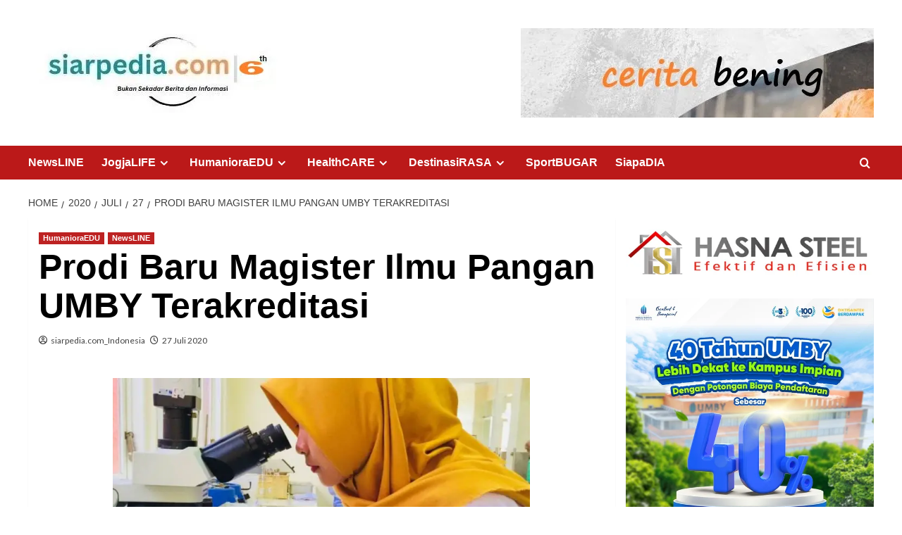

--- FILE ---
content_type: text/html; charset=UTF-8
request_url: https://siarpedia.com/2020/07/27/prodi-baru-magister-ilmu-pangan-umby-terakreditasi/
body_size: 19990
content:
<!doctype html>
<html lang="id">

<head>
  <meta charset="UTF-8">
  <meta name="viewport" content="width=device-width, initial-scale=1">
  <link rel="profile" href="http://gmpg.org/xfn/11">
  <meta name='robots' content='index, follow, max-image-preview:large, max-snippet:-1, max-video-preview:-1' />
<link rel='preload' href='https://fonts.googleapis.com/css?family=Source%2BSans%2BPro%3A400%2C700%7CLato%3A400%2C700&#038;subset=latin&#038;display=swap' as='style' onload="this.onload=null;this.rel='stylesheet'" type='text/css' media='all' crossorigin='anonymous'>
<link rel='preconnect' href='https://fonts.googleapis.com' crossorigin='anonymous'>
<link rel='preconnect' href='https://fonts.gstatic.com' crossorigin='anonymous'>

	<!-- This site is optimized with the Yoast SEO plugin v26.8 - https://yoast.com/product/yoast-seo-wordpress/ -->
	<title>Prodi Baru Magister Ilmu Pangan UMBY Terakreditasi   - siarpedia.com</title>
	<meta name="description" content="Siarpedia.com, Yogyakarta - Program Studi (Prodi) S2 Magister Ilmu Pangan (MIP) Universitas Mercu Buana Yogyakarta (UMBY) yang baru berdiri beberapa tahun" />
	<link rel="canonical" href="https://siarpedia.com/2020/07/27/prodi-baru-magister-ilmu-pangan-umby-terakreditasi/" />
	<meta property="og:locale" content="id_ID" />
	<meta property="og:type" content="article" />
	<meta property="og:title" content="Prodi Baru Magister Ilmu Pangan UMBY Terakreditasi   - siarpedia.com" />
	<meta property="og:description" content="Siarpedia.com, Yogyakarta - Program Studi (Prodi) S2 Magister Ilmu Pangan (MIP) Universitas Mercu Buana Yogyakarta (UMBY) yang baru berdiri beberapa tahun" />
	<meta property="og:url" content="https://siarpedia.com/2020/07/27/prodi-baru-magister-ilmu-pangan-umby-terakreditasi/" />
	<meta property="og:site_name" content="siarpedia.com" />
	<meta property="article:published_time" content="2020-07-27T14:21:46+00:00" />
	<meta property="og:image" content="http://siarpedia.com/wp-content/uploads/2020/07/sr-300x199.jpeg" />
	<meta name="author" content="siarpedia.com_Indonesia" />
	<meta name="twitter:card" content="summary_large_image" />
	<meta name="twitter:label1" content="Ditulis oleh" />
	<meta name="twitter:data1" content="siarpedia.com_Indonesia" />
	<meta name="twitter:label2" content="Estimasi waktu membaca" />
	<meta name="twitter:data2" content="2 menit" />
	<script type="application/ld+json" class="yoast-schema-graph">{"@context":"https://schema.org","@graph":[{"@type":"NewsArticle","@id":"https://siarpedia.com/2020/07/27/prodi-baru-magister-ilmu-pangan-umby-terakreditasi/#article","isPartOf":{"@id":"https://siarpedia.com/2020/07/27/prodi-baru-magister-ilmu-pangan-umby-terakreditasi/"},"author":{"name":"siarpedia.com_Indonesia","@id":"https://siarpedia.com/#/schema/person/bbac5f0bad634ed7af992ab2e9929289"},"headline":"Prodi Baru Magister Ilmu Pangan UMBY Terakreditasi  ","datePublished":"2020-07-27T14:21:46+00:00","mainEntityOfPage":{"@id":"https://siarpedia.com/2020/07/27/prodi-baru-magister-ilmu-pangan-umby-terakreditasi/"},"wordCount":332,"commentCount":0,"publisher":{"@id":"https://siarpedia.com/#/schema/person/bbac5f0bad634ed7af992ab2e9929289"},"image":{"@id":"https://siarpedia.com/2020/07/27/prodi-baru-magister-ilmu-pangan-umby-terakreditasi/#primaryimage"},"thumbnailUrl":"http://siarpedia.com/wp-content/uploads/2020/07/sr-300x199.jpeg","keywords":["akreditasi","ban pt","magister ilmu pangan","umby"],"articleSection":["HumanioraEDU","NewsLINE"],"inLanguage":"id","potentialAction":[{"@type":"CommentAction","name":"Comment","target":["https://siarpedia.com/2020/07/27/prodi-baru-magister-ilmu-pangan-umby-terakreditasi/#respond"]}]},{"@type":"WebPage","@id":"https://siarpedia.com/2020/07/27/prodi-baru-magister-ilmu-pangan-umby-terakreditasi/","url":"https://siarpedia.com/2020/07/27/prodi-baru-magister-ilmu-pangan-umby-terakreditasi/","name":"Prodi Baru Magister Ilmu Pangan UMBY Terakreditasi   - siarpedia.com","isPartOf":{"@id":"https://siarpedia.com/#website"},"primaryImageOfPage":{"@id":"https://siarpedia.com/2020/07/27/prodi-baru-magister-ilmu-pangan-umby-terakreditasi/#primaryimage"},"image":{"@id":"https://siarpedia.com/2020/07/27/prodi-baru-magister-ilmu-pangan-umby-terakreditasi/#primaryimage"},"thumbnailUrl":"http://siarpedia.com/wp-content/uploads/2020/07/sr-300x199.jpeg","datePublished":"2020-07-27T14:21:46+00:00","description":"Siarpedia.com, Yogyakarta - Program Studi (Prodi) S2 Magister Ilmu Pangan (MIP) Universitas Mercu Buana Yogyakarta (UMBY) yang baru berdiri beberapa tahun","breadcrumb":{"@id":"https://siarpedia.com/2020/07/27/prodi-baru-magister-ilmu-pangan-umby-terakreditasi/#breadcrumb"},"inLanguage":"id","potentialAction":[{"@type":"ReadAction","target":["https://siarpedia.com/2020/07/27/prodi-baru-magister-ilmu-pangan-umby-terakreditasi/"]}]},{"@type":"ImageObject","inLanguage":"id","@id":"https://siarpedia.com/2020/07/27/prodi-baru-magister-ilmu-pangan-umby-terakreditasi/#primaryimage","url":"http://siarpedia.com/wp-content/uploads/2020/07/sr-300x199.jpeg","contentUrl":"http://siarpedia.com/wp-content/uploads/2020/07/sr-300x199.jpeg"},{"@type":"BreadcrumbList","@id":"https://siarpedia.com/2020/07/27/prodi-baru-magister-ilmu-pangan-umby-terakreditasi/#breadcrumb","itemListElement":[{"@type":"ListItem","position":1,"name":"Beranda","item":"https://siarpedia.com/"},{"@type":"ListItem","position":2,"name":"Prodi Baru Magister Ilmu Pangan UMBY Terakreditasi  "}]},{"@type":"WebSite","@id":"https://siarpedia.com/#website","url":"https://siarpedia.com/","name":"siarpedia.com","description":"Bukan Sekadar Berita dan Informasi","publisher":{"@id":"https://siarpedia.com/#/schema/person/bbac5f0bad634ed7af992ab2e9929289"},"potentialAction":[{"@type":"SearchAction","target":{"@type":"EntryPoint","urlTemplate":"https://siarpedia.com/?s={search_term_string}"},"query-input":{"@type":"PropertyValueSpecification","valueRequired":true,"valueName":"search_term_string"}}],"inLanguage":"id"},{"@type":["Person","Organization"],"@id":"https://siarpedia.com/#/schema/person/bbac5f0bad634ed7af992ab2e9929289","name":"siarpedia.com_Indonesia","image":{"@type":"ImageObject","inLanguage":"id","@id":"https://siarpedia.com/#/schema/person/image/","url":"https://i0.wp.com/siarpedia.com/wp-content/uploads/2026/01/ape1.jpg?fit=359%2C112&ssl=1","contentUrl":"https://i0.wp.com/siarpedia.com/wp-content/uploads/2026/01/ape1.jpg?fit=359%2C112&ssl=1","width":359,"height":112,"caption":"siarpedia.com_Indonesia"},"logo":{"@id":"https://siarpedia.com/#/schema/person/image/"},"url":"https://siarpedia.com/author/redaksi/"}]}</script>
	<!-- / Yoast SEO plugin. -->


<link rel='dns-prefetch' href='//www.googletagmanager.com' />
<link rel='dns-prefetch' href='//stats.wp.com' />
<link rel='dns-prefetch' href='//fonts.googleapis.com' />
<link rel='dns-prefetch' href='//widgets.wp.com' />
<link rel='dns-prefetch' href='//s0.wp.com' />
<link rel='dns-prefetch' href='//0.gravatar.com' />
<link rel='dns-prefetch' href='//1.gravatar.com' />
<link rel='dns-prefetch' href='//2.gravatar.com' />
<link rel='dns-prefetch' href='//jetpack.wordpress.com' />
<link rel='dns-prefetch' href='//public-api.wordpress.com' />
<link rel='preconnect' href='https://fonts.googleapis.com' />
<link rel='preconnect' href='https://fonts.gstatic.com' />
<link rel='preconnect' href='//i0.wp.com' />
<link rel='preconnect' href='//c0.wp.com' />
<link rel="alternate" type="application/rss+xml" title="siarpedia.com &raquo; Feed" href="https://siarpedia.com/feed/" />
<link rel="alternate" type="application/rss+xml" title="siarpedia.com &raquo; Umpan Komentar" href="https://siarpedia.com/comments/feed/" />
<link rel="alternate" type="application/rss+xml" title="siarpedia.com &raquo; Prodi Baru Magister Ilmu Pangan UMBY Terakreditasi    Umpan Komentar" href="https://siarpedia.com/2020/07/27/prodi-baru-magister-ilmu-pangan-umby-terakreditasi/feed/" />
<link rel="alternate" title="oEmbed (JSON)" type="application/json+oembed" href="https://siarpedia.com/wp-json/oembed/1.0/embed?url=https%3A%2F%2Fsiarpedia.com%2F2020%2F07%2F27%2Fprodi-baru-magister-ilmu-pangan-umby-terakreditasi%2F" />
<link rel="alternate" title="oEmbed (XML)" type="text/xml+oembed" href="https://siarpedia.com/wp-json/oembed/1.0/embed?url=https%3A%2F%2Fsiarpedia.com%2F2020%2F07%2F27%2Fprodi-baru-magister-ilmu-pangan-umby-terakreditasi%2F&#038;format=xml" />
<style id='wp-img-auto-sizes-contain-inline-css' type='text/css'>
img:is([sizes=auto i],[sizes^="auto," i]){contain-intrinsic-size:3000px 1500px}
/*# sourceURL=wp-img-auto-sizes-contain-inline-css */
</style>
<link rel='stylesheet' id='jetpack_related-posts-css' href='https://c0.wp.com/p/jetpack/15.0/modules/related-posts/related-posts.css' type='text/css' media='all' />
<style id='wp-emoji-styles-inline-css' type='text/css'>

	img.wp-smiley, img.emoji {
		display: inline !important;
		border: none !important;
		box-shadow: none !important;
		height: 1em !important;
		width: 1em !important;
		margin: 0 0.07em !important;
		vertical-align: -0.1em !important;
		background: none !important;
		padding: 0 !important;
	}
/*# sourceURL=wp-emoji-styles-inline-css */
</style>
<style id='wp-block-library-inline-css' type='text/css'>
:root{--wp-block-synced-color:#7a00df;--wp-block-synced-color--rgb:122,0,223;--wp-bound-block-color:var(--wp-block-synced-color);--wp-editor-canvas-background:#ddd;--wp-admin-theme-color:#007cba;--wp-admin-theme-color--rgb:0,124,186;--wp-admin-theme-color-darker-10:#006ba1;--wp-admin-theme-color-darker-10--rgb:0,107,160.5;--wp-admin-theme-color-darker-20:#005a87;--wp-admin-theme-color-darker-20--rgb:0,90,135;--wp-admin-border-width-focus:2px}@media (min-resolution:192dpi){:root{--wp-admin-border-width-focus:1.5px}}.wp-element-button{cursor:pointer}:root .has-very-light-gray-background-color{background-color:#eee}:root .has-very-dark-gray-background-color{background-color:#313131}:root .has-very-light-gray-color{color:#eee}:root .has-very-dark-gray-color{color:#313131}:root .has-vivid-green-cyan-to-vivid-cyan-blue-gradient-background{background:linear-gradient(135deg,#00d084,#0693e3)}:root .has-purple-crush-gradient-background{background:linear-gradient(135deg,#34e2e4,#4721fb 50%,#ab1dfe)}:root .has-hazy-dawn-gradient-background{background:linear-gradient(135deg,#faaca8,#dad0ec)}:root .has-subdued-olive-gradient-background{background:linear-gradient(135deg,#fafae1,#67a671)}:root .has-atomic-cream-gradient-background{background:linear-gradient(135deg,#fdd79a,#004a59)}:root .has-nightshade-gradient-background{background:linear-gradient(135deg,#330968,#31cdcf)}:root .has-midnight-gradient-background{background:linear-gradient(135deg,#020381,#2874fc)}:root{--wp--preset--font-size--normal:16px;--wp--preset--font-size--huge:42px}.has-regular-font-size{font-size:1em}.has-larger-font-size{font-size:2.625em}.has-normal-font-size{font-size:var(--wp--preset--font-size--normal)}.has-huge-font-size{font-size:var(--wp--preset--font-size--huge)}.has-text-align-center{text-align:center}.has-text-align-left{text-align:left}.has-text-align-right{text-align:right}.has-fit-text{white-space:nowrap!important}#end-resizable-editor-section{display:none}.aligncenter{clear:both}.items-justified-left{justify-content:flex-start}.items-justified-center{justify-content:center}.items-justified-right{justify-content:flex-end}.items-justified-space-between{justify-content:space-between}.screen-reader-text{border:0;clip-path:inset(50%);height:1px;margin:-1px;overflow:hidden;padding:0;position:absolute;width:1px;word-wrap:normal!important}.screen-reader-text:focus{background-color:#ddd;clip-path:none;color:#444;display:block;font-size:1em;height:auto;left:5px;line-height:normal;padding:15px 23px 14px;text-decoration:none;top:5px;width:auto;z-index:100000}html :where(.has-border-color){border-style:solid}html :where([style*=border-top-color]){border-top-style:solid}html :where([style*=border-right-color]){border-right-style:solid}html :where([style*=border-bottom-color]){border-bottom-style:solid}html :where([style*=border-left-color]){border-left-style:solid}html :where([style*=border-width]){border-style:solid}html :where([style*=border-top-width]){border-top-style:solid}html :where([style*=border-right-width]){border-right-style:solid}html :where([style*=border-bottom-width]){border-bottom-style:solid}html :where([style*=border-left-width]){border-left-style:solid}html :where(img[class*=wp-image-]){height:auto;max-width:100%}:where(figure){margin:0 0 1em}html :where(.is-position-sticky){--wp-admin--admin-bar--position-offset:var(--wp-admin--admin-bar--height,0px)}@media screen and (max-width:600px){html :where(.is-position-sticky){--wp-admin--admin-bar--position-offset:0px}}

/*# sourceURL=wp-block-library-inline-css */
</style><style id='wp-block-image-inline-css' type='text/css'>
.wp-block-image>a,.wp-block-image>figure>a{display:inline-block}.wp-block-image img{box-sizing:border-box;height:auto;max-width:100%;vertical-align:bottom}@media not (prefers-reduced-motion){.wp-block-image img.hide{visibility:hidden}.wp-block-image img.show{animation:show-content-image .4s}}.wp-block-image[style*=border-radius] img,.wp-block-image[style*=border-radius]>a{border-radius:inherit}.wp-block-image.has-custom-border img{box-sizing:border-box}.wp-block-image.aligncenter{text-align:center}.wp-block-image.alignfull>a,.wp-block-image.alignwide>a{width:100%}.wp-block-image.alignfull img,.wp-block-image.alignwide img{height:auto;width:100%}.wp-block-image .aligncenter,.wp-block-image .alignleft,.wp-block-image .alignright,.wp-block-image.aligncenter,.wp-block-image.alignleft,.wp-block-image.alignright{display:table}.wp-block-image .aligncenter>figcaption,.wp-block-image .alignleft>figcaption,.wp-block-image .alignright>figcaption,.wp-block-image.aligncenter>figcaption,.wp-block-image.alignleft>figcaption,.wp-block-image.alignright>figcaption{caption-side:bottom;display:table-caption}.wp-block-image .alignleft{float:left;margin:.5em 1em .5em 0}.wp-block-image .alignright{float:right;margin:.5em 0 .5em 1em}.wp-block-image .aligncenter{margin-left:auto;margin-right:auto}.wp-block-image :where(figcaption){margin-bottom:1em;margin-top:.5em}.wp-block-image.is-style-circle-mask img{border-radius:9999px}@supports ((-webkit-mask-image:none) or (mask-image:none)) or (-webkit-mask-image:none){.wp-block-image.is-style-circle-mask img{border-radius:0;-webkit-mask-image:url('data:image/svg+xml;utf8,<svg viewBox="0 0 100 100" xmlns="http://www.w3.org/2000/svg"><circle cx="50" cy="50" r="50"/></svg>');mask-image:url('data:image/svg+xml;utf8,<svg viewBox="0 0 100 100" xmlns="http://www.w3.org/2000/svg"><circle cx="50" cy="50" r="50"/></svg>');mask-mode:alpha;-webkit-mask-position:center;mask-position:center;-webkit-mask-repeat:no-repeat;mask-repeat:no-repeat;-webkit-mask-size:contain;mask-size:contain}}:root :where(.wp-block-image.is-style-rounded img,.wp-block-image .is-style-rounded img){border-radius:9999px}.wp-block-image figure{margin:0}.wp-lightbox-container{display:flex;flex-direction:column;position:relative}.wp-lightbox-container img{cursor:zoom-in}.wp-lightbox-container img:hover+button{opacity:1}.wp-lightbox-container button{align-items:center;backdrop-filter:blur(16px) saturate(180%);background-color:#5a5a5a40;border:none;border-radius:4px;cursor:zoom-in;display:flex;height:20px;justify-content:center;opacity:0;padding:0;position:absolute;right:16px;text-align:center;top:16px;width:20px;z-index:100}@media not (prefers-reduced-motion){.wp-lightbox-container button{transition:opacity .2s ease}}.wp-lightbox-container button:focus-visible{outline:3px auto #5a5a5a40;outline:3px auto -webkit-focus-ring-color;outline-offset:3px}.wp-lightbox-container button:hover{cursor:pointer;opacity:1}.wp-lightbox-container button:focus{opacity:1}.wp-lightbox-container button:focus,.wp-lightbox-container button:hover,.wp-lightbox-container button:not(:hover):not(:active):not(.has-background){background-color:#5a5a5a40;border:none}.wp-lightbox-overlay{box-sizing:border-box;cursor:zoom-out;height:100vh;left:0;overflow:hidden;position:fixed;top:0;visibility:hidden;width:100%;z-index:100000}.wp-lightbox-overlay .close-button{align-items:center;cursor:pointer;display:flex;justify-content:center;min-height:40px;min-width:40px;padding:0;position:absolute;right:calc(env(safe-area-inset-right) + 16px);top:calc(env(safe-area-inset-top) + 16px);z-index:5000000}.wp-lightbox-overlay .close-button:focus,.wp-lightbox-overlay .close-button:hover,.wp-lightbox-overlay .close-button:not(:hover):not(:active):not(.has-background){background:none;border:none}.wp-lightbox-overlay .lightbox-image-container{height:var(--wp--lightbox-container-height);left:50%;overflow:hidden;position:absolute;top:50%;transform:translate(-50%,-50%);transform-origin:top left;width:var(--wp--lightbox-container-width);z-index:9999999999}.wp-lightbox-overlay .wp-block-image{align-items:center;box-sizing:border-box;display:flex;height:100%;justify-content:center;margin:0;position:relative;transform-origin:0 0;width:100%;z-index:3000000}.wp-lightbox-overlay .wp-block-image img{height:var(--wp--lightbox-image-height);min-height:var(--wp--lightbox-image-height);min-width:var(--wp--lightbox-image-width);width:var(--wp--lightbox-image-width)}.wp-lightbox-overlay .wp-block-image figcaption{display:none}.wp-lightbox-overlay button{background:none;border:none}.wp-lightbox-overlay .scrim{background-color:#fff;height:100%;opacity:.9;position:absolute;width:100%;z-index:2000000}.wp-lightbox-overlay.active{visibility:visible}@media not (prefers-reduced-motion){.wp-lightbox-overlay.active{animation:turn-on-visibility .25s both}.wp-lightbox-overlay.active img{animation:turn-on-visibility .35s both}.wp-lightbox-overlay.show-closing-animation:not(.active){animation:turn-off-visibility .35s both}.wp-lightbox-overlay.show-closing-animation:not(.active) img{animation:turn-off-visibility .25s both}.wp-lightbox-overlay.zoom.active{animation:none;opacity:1;visibility:visible}.wp-lightbox-overlay.zoom.active .lightbox-image-container{animation:lightbox-zoom-in .4s}.wp-lightbox-overlay.zoom.active .lightbox-image-container img{animation:none}.wp-lightbox-overlay.zoom.active .scrim{animation:turn-on-visibility .4s forwards}.wp-lightbox-overlay.zoom.show-closing-animation:not(.active){animation:none}.wp-lightbox-overlay.zoom.show-closing-animation:not(.active) .lightbox-image-container{animation:lightbox-zoom-out .4s}.wp-lightbox-overlay.zoom.show-closing-animation:not(.active) .lightbox-image-container img{animation:none}.wp-lightbox-overlay.zoom.show-closing-animation:not(.active) .scrim{animation:turn-off-visibility .4s forwards}}@keyframes show-content-image{0%{visibility:hidden}99%{visibility:hidden}to{visibility:visible}}@keyframes turn-on-visibility{0%{opacity:0}to{opacity:1}}@keyframes turn-off-visibility{0%{opacity:1;visibility:visible}99%{opacity:0;visibility:visible}to{opacity:0;visibility:hidden}}@keyframes lightbox-zoom-in{0%{transform:translate(calc((-100vw + var(--wp--lightbox-scrollbar-width))/2 + var(--wp--lightbox-initial-left-position)),calc(-50vh + var(--wp--lightbox-initial-top-position))) scale(var(--wp--lightbox-scale))}to{transform:translate(-50%,-50%) scale(1)}}@keyframes lightbox-zoom-out{0%{transform:translate(-50%,-50%) scale(1);visibility:visible}99%{visibility:visible}to{transform:translate(calc((-100vw + var(--wp--lightbox-scrollbar-width))/2 + var(--wp--lightbox-initial-left-position)),calc(-50vh + var(--wp--lightbox-initial-top-position))) scale(var(--wp--lightbox-scale));visibility:hidden}}
/*# sourceURL=https://c0.wp.com/c/6.9/wp-includes/blocks/image/style.min.css */
</style>
<style id='wp-block-image-theme-inline-css' type='text/css'>
:root :where(.wp-block-image figcaption){color:#555;font-size:13px;text-align:center}.is-dark-theme :root :where(.wp-block-image figcaption){color:#ffffffa6}.wp-block-image{margin:0 0 1em}
/*# sourceURL=https://c0.wp.com/c/6.9/wp-includes/blocks/image/theme.min.css */
</style>
<style id='global-styles-inline-css' type='text/css'>
:root{--wp--preset--aspect-ratio--square: 1;--wp--preset--aspect-ratio--4-3: 4/3;--wp--preset--aspect-ratio--3-4: 3/4;--wp--preset--aspect-ratio--3-2: 3/2;--wp--preset--aspect-ratio--2-3: 2/3;--wp--preset--aspect-ratio--16-9: 16/9;--wp--preset--aspect-ratio--9-16: 9/16;--wp--preset--color--black: #000000;--wp--preset--color--cyan-bluish-gray: #abb8c3;--wp--preset--color--white: #ffffff;--wp--preset--color--pale-pink: #f78da7;--wp--preset--color--vivid-red: #cf2e2e;--wp--preset--color--luminous-vivid-orange: #ff6900;--wp--preset--color--luminous-vivid-amber: #fcb900;--wp--preset--color--light-green-cyan: #7bdcb5;--wp--preset--color--vivid-green-cyan: #00d084;--wp--preset--color--pale-cyan-blue: #8ed1fc;--wp--preset--color--vivid-cyan-blue: #0693e3;--wp--preset--color--vivid-purple: #9b51e0;--wp--preset--gradient--vivid-cyan-blue-to-vivid-purple: linear-gradient(135deg,rgb(6,147,227) 0%,rgb(155,81,224) 100%);--wp--preset--gradient--light-green-cyan-to-vivid-green-cyan: linear-gradient(135deg,rgb(122,220,180) 0%,rgb(0,208,130) 100%);--wp--preset--gradient--luminous-vivid-amber-to-luminous-vivid-orange: linear-gradient(135deg,rgb(252,185,0) 0%,rgb(255,105,0) 100%);--wp--preset--gradient--luminous-vivid-orange-to-vivid-red: linear-gradient(135deg,rgb(255,105,0) 0%,rgb(207,46,46) 100%);--wp--preset--gradient--very-light-gray-to-cyan-bluish-gray: linear-gradient(135deg,rgb(238,238,238) 0%,rgb(169,184,195) 100%);--wp--preset--gradient--cool-to-warm-spectrum: linear-gradient(135deg,rgb(74,234,220) 0%,rgb(151,120,209) 20%,rgb(207,42,186) 40%,rgb(238,44,130) 60%,rgb(251,105,98) 80%,rgb(254,248,76) 100%);--wp--preset--gradient--blush-light-purple: linear-gradient(135deg,rgb(255,206,236) 0%,rgb(152,150,240) 100%);--wp--preset--gradient--blush-bordeaux: linear-gradient(135deg,rgb(254,205,165) 0%,rgb(254,45,45) 50%,rgb(107,0,62) 100%);--wp--preset--gradient--luminous-dusk: linear-gradient(135deg,rgb(255,203,112) 0%,rgb(199,81,192) 50%,rgb(65,88,208) 100%);--wp--preset--gradient--pale-ocean: linear-gradient(135deg,rgb(255,245,203) 0%,rgb(182,227,212) 50%,rgb(51,167,181) 100%);--wp--preset--gradient--electric-grass: linear-gradient(135deg,rgb(202,248,128) 0%,rgb(113,206,126) 100%);--wp--preset--gradient--midnight: linear-gradient(135deg,rgb(2,3,129) 0%,rgb(40,116,252) 100%);--wp--preset--font-size--small: 13px;--wp--preset--font-size--medium: 20px;--wp--preset--font-size--large: 36px;--wp--preset--font-size--x-large: 42px;--wp--preset--spacing--20: 0.44rem;--wp--preset--spacing--30: 0.67rem;--wp--preset--spacing--40: 1rem;--wp--preset--spacing--50: 1.5rem;--wp--preset--spacing--60: 2.25rem;--wp--preset--spacing--70: 3.38rem;--wp--preset--spacing--80: 5.06rem;--wp--preset--shadow--natural: 6px 6px 9px rgba(0, 0, 0, 0.2);--wp--preset--shadow--deep: 12px 12px 50px rgba(0, 0, 0, 0.4);--wp--preset--shadow--sharp: 6px 6px 0px rgba(0, 0, 0, 0.2);--wp--preset--shadow--outlined: 6px 6px 0px -3px rgb(255, 255, 255), 6px 6px rgb(0, 0, 0);--wp--preset--shadow--crisp: 6px 6px 0px rgb(0, 0, 0);}:root { --wp--style--global--content-size: 800px;--wp--style--global--wide-size: 1200px; }:where(body) { margin: 0; }.wp-site-blocks > .alignleft { float: left; margin-right: 2em; }.wp-site-blocks > .alignright { float: right; margin-left: 2em; }.wp-site-blocks > .aligncenter { justify-content: center; margin-left: auto; margin-right: auto; }:where(.wp-site-blocks) > * { margin-block-start: 24px; margin-block-end: 0; }:where(.wp-site-blocks) > :first-child { margin-block-start: 0; }:where(.wp-site-blocks) > :last-child { margin-block-end: 0; }:root { --wp--style--block-gap: 24px; }:root :where(.is-layout-flow) > :first-child{margin-block-start: 0;}:root :where(.is-layout-flow) > :last-child{margin-block-end: 0;}:root :where(.is-layout-flow) > *{margin-block-start: 24px;margin-block-end: 0;}:root :where(.is-layout-constrained) > :first-child{margin-block-start: 0;}:root :where(.is-layout-constrained) > :last-child{margin-block-end: 0;}:root :where(.is-layout-constrained) > *{margin-block-start: 24px;margin-block-end: 0;}:root :where(.is-layout-flex){gap: 24px;}:root :where(.is-layout-grid){gap: 24px;}.is-layout-flow > .alignleft{float: left;margin-inline-start: 0;margin-inline-end: 2em;}.is-layout-flow > .alignright{float: right;margin-inline-start: 2em;margin-inline-end: 0;}.is-layout-flow > .aligncenter{margin-left: auto !important;margin-right: auto !important;}.is-layout-constrained > .alignleft{float: left;margin-inline-start: 0;margin-inline-end: 2em;}.is-layout-constrained > .alignright{float: right;margin-inline-start: 2em;margin-inline-end: 0;}.is-layout-constrained > .aligncenter{margin-left: auto !important;margin-right: auto !important;}.is-layout-constrained > :where(:not(.alignleft):not(.alignright):not(.alignfull)){max-width: var(--wp--style--global--content-size);margin-left: auto !important;margin-right: auto !important;}.is-layout-constrained > .alignwide{max-width: var(--wp--style--global--wide-size);}body .is-layout-flex{display: flex;}.is-layout-flex{flex-wrap: wrap;align-items: center;}.is-layout-flex > :is(*, div){margin: 0;}body .is-layout-grid{display: grid;}.is-layout-grid > :is(*, div){margin: 0;}body{padding-top: 0px;padding-right: 0px;padding-bottom: 0px;padding-left: 0px;}a:where(:not(.wp-element-button)){text-decoration: none;}:root :where(.wp-element-button, .wp-block-button__link){background-color: #32373c;border-radius: 0;border-width: 0;color: #fff;font-family: inherit;font-size: inherit;font-style: inherit;font-weight: inherit;letter-spacing: inherit;line-height: inherit;padding-top: calc(0.667em + 2px);padding-right: calc(1.333em + 2px);padding-bottom: calc(0.667em + 2px);padding-left: calc(1.333em + 2px);text-decoration: none;text-transform: inherit;}.has-black-color{color: var(--wp--preset--color--black) !important;}.has-cyan-bluish-gray-color{color: var(--wp--preset--color--cyan-bluish-gray) !important;}.has-white-color{color: var(--wp--preset--color--white) !important;}.has-pale-pink-color{color: var(--wp--preset--color--pale-pink) !important;}.has-vivid-red-color{color: var(--wp--preset--color--vivid-red) !important;}.has-luminous-vivid-orange-color{color: var(--wp--preset--color--luminous-vivid-orange) !important;}.has-luminous-vivid-amber-color{color: var(--wp--preset--color--luminous-vivid-amber) !important;}.has-light-green-cyan-color{color: var(--wp--preset--color--light-green-cyan) !important;}.has-vivid-green-cyan-color{color: var(--wp--preset--color--vivid-green-cyan) !important;}.has-pale-cyan-blue-color{color: var(--wp--preset--color--pale-cyan-blue) !important;}.has-vivid-cyan-blue-color{color: var(--wp--preset--color--vivid-cyan-blue) !important;}.has-vivid-purple-color{color: var(--wp--preset--color--vivid-purple) !important;}.has-black-background-color{background-color: var(--wp--preset--color--black) !important;}.has-cyan-bluish-gray-background-color{background-color: var(--wp--preset--color--cyan-bluish-gray) !important;}.has-white-background-color{background-color: var(--wp--preset--color--white) !important;}.has-pale-pink-background-color{background-color: var(--wp--preset--color--pale-pink) !important;}.has-vivid-red-background-color{background-color: var(--wp--preset--color--vivid-red) !important;}.has-luminous-vivid-orange-background-color{background-color: var(--wp--preset--color--luminous-vivid-orange) !important;}.has-luminous-vivid-amber-background-color{background-color: var(--wp--preset--color--luminous-vivid-amber) !important;}.has-light-green-cyan-background-color{background-color: var(--wp--preset--color--light-green-cyan) !important;}.has-vivid-green-cyan-background-color{background-color: var(--wp--preset--color--vivid-green-cyan) !important;}.has-pale-cyan-blue-background-color{background-color: var(--wp--preset--color--pale-cyan-blue) !important;}.has-vivid-cyan-blue-background-color{background-color: var(--wp--preset--color--vivid-cyan-blue) !important;}.has-vivid-purple-background-color{background-color: var(--wp--preset--color--vivid-purple) !important;}.has-black-border-color{border-color: var(--wp--preset--color--black) !important;}.has-cyan-bluish-gray-border-color{border-color: var(--wp--preset--color--cyan-bluish-gray) !important;}.has-white-border-color{border-color: var(--wp--preset--color--white) !important;}.has-pale-pink-border-color{border-color: var(--wp--preset--color--pale-pink) !important;}.has-vivid-red-border-color{border-color: var(--wp--preset--color--vivid-red) !important;}.has-luminous-vivid-orange-border-color{border-color: var(--wp--preset--color--luminous-vivid-orange) !important;}.has-luminous-vivid-amber-border-color{border-color: var(--wp--preset--color--luminous-vivid-amber) !important;}.has-light-green-cyan-border-color{border-color: var(--wp--preset--color--light-green-cyan) !important;}.has-vivid-green-cyan-border-color{border-color: var(--wp--preset--color--vivid-green-cyan) !important;}.has-pale-cyan-blue-border-color{border-color: var(--wp--preset--color--pale-cyan-blue) !important;}.has-vivid-cyan-blue-border-color{border-color: var(--wp--preset--color--vivid-cyan-blue) !important;}.has-vivid-purple-border-color{border-color: var(--wp--preset--color--vivid-purple) !important;}.has-vivid-cyan-blue-to-vivid-purple-gradient-background{background: var(--wp--preset--gradient--vivid-cyan-blue-to-vivid-purple) !important;}.has-light-green-cyan-to-vivid-green-cyan-gradient-background{background: var(--wp--preset--gradient--light-green-cyan-to-vivid-green-cyan) !important;}.has-luminous-vivid-amber-to-luminous-vivid-orange-gradient-background{background: var(--wp--preset--gradient--luminous-vivid-amber-to-luminous-vivid-orange) !important;}.has-luminous-vivid-orange-to-vivid-red-gradient-background{background: var(--wp--preset--gradient--luminous-vivid-orange-to-vivid-red) !important;}.has-very-light-gray-to-cyan-bluish-gray-gradient-background{background: var(--wp--preset--gradient--very-light-gray-to-cyan-bluish-gray) !important;}.has-cool-to-warm-spectrum-gradient-background{background: var(--wp--preset--gradient--cool-to-warm-spectrum) !important;}.has-blush-light-purple-gradient-background{background: var(--wp--preset--gradient--blush-light-purple) !important;}.has-blush-bordeaux-gradient-background{background: var(--wp--preset--gradient--blush-bordeaux) !important;}.has-luminous-dusk-gradient-background{background: var(--wp--preset--gradient--luminous-dusk) !important;}.has-pale-ocean-gradient-background{background: var(--wp--preset--gradient--pale-ocean) !important;}.has-electric-grass-gradient-background{background: var(--wp--preset--gradient--electric-grass) !important;}.has-midnight-gradient-background{background: var(--wp--preset--gradient--midnight) !important;}.has-small-font-size{font-size: var(--wp--preset--font-size--small) !important;}.has-medium-font-size{font-size: var(--wp--preset--font-size--medium) !important;}.has-large-font-size{font-size: var(--wp--preset--font-size--large) !important;}.has-x-large-font-size{font-size: var(--wp--preset--font-size--x-large) !important;}
/*# sourceURL=global-styles-inline-css */
</style>

<link rel='stylesheet' id='covernews-google-fonts-css' href='https://fonts.googleapis.com/css?family=Source%2BSans%2BPro%3A400%2C700%7CLato%3A400%2C700&#038;subset=latin&#038;display=swap' type='text/css' media='all' />
<link rel='stylesheet' id='covernews-icons-css' href='https://siarpedia.com/wp-content/themes/covernews/assets/icons/style.css?ver=6.9' type='text/css' media='all' />
<link rel='stylesheet' id='bootstrap-css' href='https://siarpedia.com/wp-content/themes/covernews/assets/bootstrap/css/bootstrap.min.css?ver=6.9' type='text/css' media='all' />
<link rel='stylesheet' id='covernews-style-css' href='https://siarpedia.com/wp-content/themes/covernews/style.min.css?ver=6.0.3' type='text/css' media='all' />
<link rel='stylesheet' id='jetpack_likes-css' href='https://c0.wp.com/p/jetpack/15.0/modules/likes/style.css' type='text/css' media='all' />
<link rel='stylesheet' id='sharedaddy-css' href='https://c0.wp.com/p/jetpack/15.0/modules/sharedaddy/sharing.css' type='text/css' media='all' />
<link rel='stylesheet' id='social-logos-css' href='https://c0.wp.com/p/jetpack/15.0/_inc/social-logos/social-logos.min.css' type='text/css' media='all' />
<script type="text/javascript" id="jetpack_related-posts-js-extra">
/* <![CDATA[ */
var related_posts_js_options = {"post_heading":"h4"};
//# sourceURL=jetpack_related-posts-js-extra
/* ]]> */
</script>
<script type="text/javascript" src="https://c0.wp.com/p/jetpack/15.0/_inc/build/related-posts/related-posts.min.js" id="jetpack_related-posts-js"></script>
<script type="text/javascript" src="https://c0.wp.com/c/6.9/wp-includes/js/jquery/jquery.min.js" id="jquery-core-js"></script>
<script type="text/javascript" src="https://c0.wp.com/c/6.9/wp-includes/js/jquery/jquery-migrate.min.js" id="jquery-migrate-js"></script>

<!-- Potongan tag Google (gtag.js) ditambahkan oleh Site Kit -->
<!-- Snippet Google Analytics telah ditambahkan oleh Site Kit -->
<script type="text/javascript" src="https://www.googletagmanager.com/gtag/js?id=G-Q16W11817Y" id="google_gtagjs-js" async></script>
<script type="text/javascript" id="google_gtagjs-js-after">
/* <![CDATA[ */
window.dataLayer = window.dataLayer || [];function gtag(){dataLayer.push(arguments);}
gtag("set","linker",{"domains":["siarpedia.com"]});
gtag("js", new Date());
gtag("set", "developer_id.dZTNiMT", true);
gtag("config", "G-Q16W11817Y");
//# sourceURL=google_gtagjs-js-after
/* ]]> */
</script>
<link rel="https://api.w.org/" href="https://siarpedia.com/wp-json/" /><link rel="alternate" title="JSON" type="application/json" href="https://siarpedia.com/wp-json/wp/v2/posts/3518" /><link rel="EditURI" type="application/rsd+xml" title="RSD" href="https://siarpedia.com/xmlrpc.php?rsd" />
<meta name="generator" content="WordPress 6.9" />
<link rel='shortlink' href='https://siarpedia.com/?p=3518' />
<meta name="generator" content="Site Kit by Google 1.170.0" /><!-- Composite Start -->
<div id="M754563ScriptRootC1232713"></div>
<script src="https://jsc.mgid.com/s/i/siarpedia.com.1232713.js" async></script>
<!-- Composite End -->	<style>img#wpstats{display:none}</style>
		<link rel="pingback" href="https://siarpedia.com/xmlrpc.php">
<!-- Meta tag Google AdSense ditambahkan oleh Site Kit -->
<meta name="google-adsense-platform-account" content="ca-host-pub-2644536267352236">
<meta name="google-adsense-platform-domain" content="sitekit.withgoogle.com">
<!-- Akhir tag meta Google AdSense yang ditambahkan oleh Site Kit -->
        <style type="text/css">
                        .site-title,
            .site-description {
                position: absolute;
                clip: rect(1px, 1px, 1px, 1px);
                display: none;
            }

                    .elementor-template-full-width .elementor-section.elementor-section-full_width > .elementor-container,
        .elementor-template-full-width .elementor-section.elementor-section-boxed > .elementor-container{
            max-width: 1200px;
        }
        @media (min-width: 1600px){
            .elementor-template-full-width .elementor-section.elementor-section-full_width > .elementor-container,
            .elementor-template-full-width .elementor-section.elementor-section-boxed > .elementor-container{
                max-width: 1600px;
            }
        }
        
        .align-content-left .elementor-section-stretched,
        .align-content-right .elementor-section-stretched {
            max-width: 100%;
            left: 0 !important;
        }


        </style>
        <style type="text/css" id="custom-background-css">
body.custom-background { background-color: #ffffff; }
</style>
	<link rel="icon" href="https://i0.wp.com/siarpedia.com/wp-content/uploads/2021/11/cropped-cb-2.jpg?fit=32%2C32&#038;ssl=1" sizes="32x32" />
<link rel="icon" href="https://i0.wp.com/siarpedia.com/wp-content/uploads/2021/11/cropped-cb-2.jpg?fit=192%2C192&#038;ssl=1" sizes="192x192" />
<link rel="apple-touch-icon" href="https://i0.wp.com/siarpedia.com/wp-content/uploads/2021/11/cropped-cb-2.jpg?fit=180%2C180&#038;ssl=1" />
<meta name="msapplication-TileImage" content="https://i0.wp.com/siarpedia.com/wp-content/uploads/2021/11/cropped-cb-2.jpg?fit=270%2C270&#038;ssl=1" />
<link rel='stylesheet' id='jetpack-swiper-library-css' href='https://c0.wp.com/p/jetpack/15.0/_inc/blocks/swiper.css' type='text/css' media='all' />
<link rel='stylesheet' id='jetpack-carousel-css' href='https://c0.wp.com/p/jetpack/15.0/modules/carousel/jetpack-carousel.css' type='text/css' media='all' />
</head>

<body class="wp-singular post-template-default single single-post postid-3518 single-format-standard custom-background wp-custom-logo wp-embed-responsive wp-theme-covernews default-content-layout archive-layout-grid scrollup-sticky-header aft-sticky-header aft-sticky-sidebar default aft-container-default aft-main-banner-slider-editors-picks-trending single-content-mode-boxed header-image-default align-content-left aft-and">
  
  
  <div id="page" class="site">
    <a class="skip-link screen-reader-text" href="#content">Skip to content</a>

    <div class="header-layout-1">
    <header id="masthead" class="site-header">
        <div class="masthead-banner " >
      <div class="container">
        <div class="row">
          <div class="col-md-4">
            <div class="site-branding">
              <a href="https://siarpedia.com/" class="custom-logo-link" rel="home"><img width="359" height="112" src="https://i0.wp.com/siarpedia.com/wp-content/uploads/2026/01/ape1.jpg?fit=359%2C112&amp;ssl=1" class="custom-logo" alt="siarpedia.com" decoding="async" srcset="https://i0.wp.com/siarpedia.com/wp-content/uploads/2026/01/ape1.jpg?w=359&amp;ssl=1 359w, https://i0.wp.com/siarpedia.com/wp-content/uploads/2026/01/ape1.jpg?resize=300%2C94&amp;ssl=1 300w" sizes="(max-width: 359px) 100vw, 359px" data-attachment-id="14471" data-permalink="https://siarpedia.com/ape1/" data-orig-file="https://i0.wp.com/siarpedia.com/wp-content/uploads/2026/01/ape1.jpg?fit=359%2C112&amp;ssl=1" data-orig-size="359,112" data-comments-opened="1" data-image-meta="{&quot;aperture&quot;:&quot;0&quot;,&quot;credit&quot;:&quot;&quot;,&quot;camera&quot;:&quot;&quot;,&quot;caption&quot;:&quot;&quot;,&quot;created_timestamp&quot;:&quot;0&quot;,&quot;copyright&quot;:&quot;&quot;,&quot;focal_length&quot;:&quot;0&quot;,&quot;iso&quot;:&quot;0&quot;,&quot;shutter_speed&quot;:&quot;0&quot;,&quot;title&quot;:&quot;&quot;,&quot;orientation&quot;:&quot;0&quot;}" data-image-title="" data-image-description="" data-image-caption="" data-medium-file="https://i0.wp.com/siarpedia.com/wp-content/uploads/2026/01/ape1.jpg?fit=300%2C94&amp;ssl=1" data-large-file="https://i0.wp.com/siarpedia.com/wp-content/uploads/2026/01/ape1.jpg?fit=359%2C112&amp;ssl=1" /></a>                <p class="site-title font-family-1">
                  <a href="https://siarpedia.com/" rel="home">siarpedia.com</a>
                </p>
              
                              <p class="site-description">Bukan Sekadar Berita dan Informasi</p>
                          </div>
          </div>
          <div class="col-md-8">
                        <div class="banner-promotions-wrapper">
                                    <div class="promotion-section">
                        <a href="https://www.beningpertiwi.com/" target="_blank">
                            <img width="501" height="127" src="https://i0.wp.com/siarpedia.com/wp-content/uploads/2025/09/e.jpg?fit=501%2C127&amp;ssl=1" class="attachment-full size-full" alt="Prodi Baru Magister Ilmu Pangan UMBY Terakreditasi   " decoding="async" fetchpriority="high" srcset="https://i0.wp.com/siarpedia.com/wp-content/uploads/2025/09/e.jpg?w=501&amp;ssl=1 501w, https://i0.wp.com/siarpedia.com/wp-content/uploads/2025/09/e.jpg?resize=300%2C76&amp;ssl=1 300w" sizes="(max-width: 501px) 100vw, 501px" data-attachment-id="14214" data-permalink="https://siarpedia.com/e-5/" data-orig-file="https://i0.wp.com/siarpedia.com/wp-content/uploads/2025/09/e.jpg?fit=501%2C127&amp;ssl=1" data-orig-size="501,127" data-comments-opened="1" data-image-meta="{&quot;aperture&quot;:&quot;0&quot;,&quot;credit&quot;:&quot;&quot;,&quot;camera&quot;:&quot;&quot;,&quot;caption&quot;:&quot;&quot;,&quot;created_timestamp&quot;:&quot;0&quot;,&quot;copyright&quot;:&quot;&quot;,&quot;focal_length&quot;:&quot;0&quot;,&quot;iso&quot;:&quot;0&quot;,&quot;shutter_speed&quot;:&quot;0&quot;,&quot;title&quot;:&quot;&quot;,&quot;orientation&quot;:&quot;1&quot;}" data-image-title="" data-image-description="" data-image-caption="" data-medium-file="https://i0.wp.com/siarpedia.com/wp-content/uploads/2025/09/e.jpg?fit=300%2C76&amp;ssl=1" data-large-file="https://i0.wp.com/siarpedia.com/wp-content/uploads/2025/09/e.jpg?fit=501%2C127&amp;ssl=1" />                        </a>
                    </div>
                                
            </div>
            <!-- Trending line END -->
                      </div>
        </div>
      </div>
    </div>
    <nav id="site-navigation" class="main-navigation">
      <div class="container">
        <div class="row">
          <div class="kol-12">
            <div class="navigation-container">

              <div class="main-navigation-container-items-wrapper">

                <span class="toggle-menu">
                  <a
                    href="#"
                    class="aft-void-menu"
                    role="button"
                    aria-label="Toggle Primary Menu"
                    aria-controls="primary-menu" aria-expanded="false">
                    <span class="screen-reader-text">Primary Menu</span>
                    <i class="ham"></i>
                  </a>
                </span>
                <span class="af-mobile-site-title-wrap">
                  <a href="https://siarpedia.com/" class="custom-logo-link" rel="home"><img width="359" height="112" src="https://i0.wp.com/siarpedia.com/wp-content/uploads/2026/01/ape1.jpg?fit=359%2C112&amp;ssl=1" class="custom-logo" alt="siarpedia.com" decoding="async" srcset="https://i0.wp.com/siarpedia.com/wp-content/uploads/2026/01/ape1.jpg?w=359&amp;ssl=1 359w, https://i0.wp.com/siarpedia.com/wp-content/uploads/2026/01/ape1.jpg?resize=300%2C94&amp;ssl=1 300w" sizes="(max-width: 359px) 100vw, 359px" data-attachment-id="14471" data-permalink="https://siarpedia.com/ape1/" data-orig-file="https://i0.wp.com/siarpedia.com/wp-content/uploads/2026/01/ape1.jpg?fit=359%2C112&amp;ssl=1" data-orig-size="359,112" data-comments-opened="1" data-image-meta="{&quot;aperture&quot;:&quot;0&quot;,&quot;credit&quot;:&quot;&quot;,&quot;camera&quot;:&quot;&quot;,&quot;caption&quot;:&quot;&quot;,&quot;created_timestamp&quot;:&quot;0&quot;,&quot;copyright&quot;:&quot;&quot;,&quot;focal_length&quot;:&quot;0&quot;,&quot;iso&quot;:&quot;0&quot;,&quot;shutter_speed&quot;:&quot;0&quot;,&quot;title&quot;:&quot;&quot;,&quot;orientation&quot;:&quot;0&quot;}" data-image-title="" data-image-description="" data-image-caption="" data-medium-file="https://i0.wp.com/siarpedia.com/wp-content/uploads/2026/01/ape1.jpg?fit=300%2C94&amp;ssl=1" data-large-file="https://i0.wp.com/siarpedia.com/wp-content/uploads/2026/01/ape1.jpg?fit=359%2C112&amp;ssl=1" /></a>                  <p class="site-title font-family-1">
                    <a href="https://siarpedia.com/" rel="home">siarpedia.com</a>
                  </p>
                </span>
                <div class="menu main-menu"><ul id="primary-menu" class="menu"><li id="menu-item-11579" class="menu-item menu-item-type-taxonomy menu-item-object-category current-post-ancestor current-menu-parent current-post-parent menu-item-11579"><a href="https://siarpedia.com/category/newsline/">NewsLINE</a></li>
<li id="menu-item-7932" class="menu-item menu-item-type-taxonomy menu-item-object-category menu-item-has-children menu-item-7932"><a href="https://siarpedia.com/category/jogjalife/">JogjaLIFE</a>
<ul class="sub-menu">
	<li id="menu-item-13741" class="menu-item menu-item-type-taxonomy menu-item-object-category menu-item-13741"><a href="https://siarpedia.com/category/ramadanberkah/">RamadanBERKAH</a></li>
</ul>
</li>
<li id="menu-item-7930" class="menu-item menu-item-type-taxonomy menu-item-object-category current-post-ancestor current-menu-parent current-post-parent menu-item-has-children menu-item-7930"><a href="https://siarpedia.com/category/humanioraedu/">HumanioraEDU</a>
<ul class="sub-menu">
	<li id="menu-item-7931" class="menu-item menu-item-type-taxonomy menu-item-object-category menu-item-7931"><a href="https://siarpedia.com/category/kabarumby/">kabarUMBY</a></li>
</ul>
</li>
<li id="menu-item-7933" class="menu-item menu-item-type-taxonomy menu-item-object-category menu-item-has-children menu-item-7933"><a href="https://siarpedia.com/category/healthcare/">HealthCARE</a>
<ul class="sub-menu">
	<li id="menu-item-14043" class="menu-item menu-item-type-taxonomy menu-item-object-category menu-item-14043"><a href="https://siarpedia.com/category/kabarsardjito/">kabarSARDJITO</a></li>
</ul>
</li>
<li id="menu-item-7935" class="menu-item menu-item-type-taxonomy menu-item-object-category menu-item-has-children menu-item-7935"><a href="https://siarpedia.com/category/destinasirasa/">DestinasiRASA</a>
<ul class="sub-menu">
	<li id="menu-item-7937" class="menu-item menu-item-type-taxonomy menu-item-object-category menu-item-7937"><a href="https://siarpedia.com/category/probisnis/">ProBISNIS</a></li>
</ul>
</li>
<li id="menu-item-7936" class="menu-item menu-item-type-taxonomy menu-item-object-category menu-item-7936"><a href="https://siarpedia.com/category/sportbugar/">SportBUGAR</a></li>
<li id="menu-item-7934" class="menu-item menu-item-type-taxonomy menu-item-object-category menu-item-7934"><a href="https://siarpedia.com/category/siapadia/">SiapaDIA</a></li>
</ul></div>              </div>
              <div class="cart-search">

                <div class="af-search-wrap">
                  <div class="search-overlay">
                    <a href="#" title="Search" class="search-icon">
                      <i class="fa fa-search"></i>
                    </a>
                    <div class="af-search-form">
                      <form role="search" method="get" class="search-form" action="https://siarpedia.com/">
				<label>
					<span class="screen-reader-text">Cari untuk:</span>
					<input type="search" class="search-field" placeholder="Cari &hellip;" value="" name="s" />
				</label>
				<input type="submit" class="search-submit" value="Cari" />
			</form>                    </div>
                  </div>
                </div>
              </div>


            </div>
          </div>
        </div>
      </div>
    </nav>
  </header>
</div>

    
    <div id="content" class="container">
                <div class="em-breadcrumbs font-family-1 covernews-breadcrumbs">
      <div class="row">
        <div role="navigation" aria-label="Breadcrumbs" class="breadcrumb-trail breadcrumbs" itemprop="breadcrumb"><ul class="trail-items" itemscope itemtype="http://schema.org/BreadcrumbList"><meta name="numberOfItems" content="5" /><meta name="itemListOrder" content="Ascending" /><li itemprop="itemListElement" itemscope itemtype="http://schema.org/ListItem" class="trail-item trail-begin"><a href="https://siarpedia.com/" rel="home" itemprop="item"><span itemprop="name">Home</span></a><meta itemprop="position" content="1" /></li><li itemprop="itemListElement" itemscope itemtype="http://schema.org/ListItem" class="trail-item"><a href="https://siarpedia.com/2020/" itemprop="item"><span itemprop="name">2020</span></a><meta itemprop="position" content="2" /></li><li itemprop="itemListElement" itemscope itemtype="http://schema.org/ListItem" class="trail-item"><a href="https://siarpedia.com/2020/07/" itemprop="item"><span itemprop="name">Juli</span></a><meta itemprop="position" content="3" /></li><li itemprop="itemListElement" itemscope itemtype="http://schema.org/ListItem" class="trail-item"><a href="https://siarpedia.com/2020/07/27/" itemprop="item"><span itemprop="name">27</span></a><meta itemprop="position" content="4" /></li><li itemprop="itemListElement" itemscope itemtype="http://schema.org/ListItem" class="trail-item trail-end"><a href="https://siarpedia.com/2020/07/27/prodi-baru-magister-ilmu-pangan-umby-terakreditasi/" itemprop="item"><span itemprop="name">Prodi Baru Magister Ilmu Pangan UMBY Terakreditasi   </span></a><meta itemprop="position" content="5" /></li></ul></div>      </div>
    </div>
        <div class="section-block-upper row">
                <div id="primary" class="content-area">
                    <main id="main" class="site-main">

                                                    <article id="post-3518" class="af-single-article post-3518 post type-post status-publish format-standard hentry category-humanioraedu category-newsline tag-akreditasi tag-ban-pt tag-magister-ilmu-pangan tag-umby">
                                <div class="entry-content-wrap">
                                    <header class="entry-header">

    <div class="header-details-wrapper">
        <div class="entry-header-details">
                            <div class="figure-categories figure-categories-bg">
                                        <ul class="cat-links"><li class="meta-category">
                             <a class="covernews-categories category-color-1"
                            href="https://siarpedia.com/category/humanioraedu/" 
                            aria-label="View all posts in HumanioraEDU"> 
                                 HumanioraEDU
                             </a>
                        </li><li class="meta-category">
                             <a class="covernews-categories category-color-1"
                            href="https://siarpedia.com/category/newsline/" 
                            aria-label="View all posts in NewsLINE"> 
                                 NewsLINE
                             </a>
                        </li></ul>                </div>
                        <h1 class="entry-title">Prodi Baru Magister Ilmu Pangan UMBY Terakreditasi   </h1>
            
                
    <span class="author-links">

      
        <span class="item-metadata posts-author">
          <i class="far fa-user-circle"></i>
                          <a href="https://siarpedia.com/author/redaksi/">
                    siarpedia.com_Indonesia                </a>
               </span>
                    <span class="item-metadata posts-date">
          <i class="far fa-clock"></i>
          <a href="https://siarpedia.com/2020/07/">
            27 Juli 2020          </a>
        </span>
                </span>
                

                    </div>
    </div>

        <div class="aft-post-thumbnail-wrapper">    
            </div>
    </header><!-- .entry-header -->                                    

    <div class="entry-content">
        <figure id="attachment_3379" aria-describedby="caption-attachment-3379" style="width: 947px" class="wp-caption alignnone"><img data-recalc-dims="1" decoding="async" data-attachment-id="3379" data-permalink="https://siarpedia.com/2020/07/08/prodi-peternakan-umby-terakreditasi-a/sr-7/" data-orig-file="https://i0.wp.com/siarpedia.com/wp-content/uploads/2020/07/sr.jpeg?fit=1100%2C729&amp;ssl=1" data-orig-size="1100,729" data-comments-opened="1" data-image-meta="{&quot;aperture&quot;:&quot;0&quot;,&quot;credit&quot;:&quot;&quot;,&quot;camera&quot;:&quot;&quot;,&quot;caption&quot;:&quot;&quot;,&quot;created_timestamp&quot;:&quot;0&quot;,&quot;copyright&quot;:&quot;&quot;,&quot;focal_length&quot;:&quot;0&quot;,&quot;iso&quot;:&quot;0&quot;,&quot;shutter_speed&quot;:&quot;0&quot;,&quot;title&quot;:&quot;&quot;,&quot;orientation&quot;:&quot;0&quot;}" data-image-title="sr" data-image-description="" data-image-caption="&lt;p&gt;Salah satu mahasiswa Prodi Peternakan sedang melakukan penelitian di lab.&lt;/p&gt;
" data-medium-file="https://i0.wp.com/siarpedia.com/wp-content/uploads/2020/07/sr.jpeg?fit=300%2C199&amp;ssl=1" data-large-file="https://i0.wp.com/siarpedia.com/wp-content/uploads/2020/07/sr.jpeg?fit=640%2C424&amp;ssl=1" class=" wp-image-3379" src="https://i0.wp.com/siarpedia.com/wp-content/uploads/2020/07/sr.jpeg?resize=640%2C424&#038;ssl=1" alt="Salah satu mahasiswa Prodi Peternakan sedang melakukan penelitian di lab." width="640" height="424" srcset="https://i0.wp.com/siarpedia.com/wp-content/uploads/2020/07/sr.jpeg?resize=300%2C199&amp;ssl=1 300w, https://i0.wp.com/siarpedia.com/wp-content/uploads/2020/07/sr.jpeg?resize=1024%2C679&amp;ssl=1 1024w, https://i0.wp.com/siarpedia.com/wp-content/uploads/2020/07/sr.jpeg?resize=768%2C509&amp;ssl=1 768w, https://i0.wp.com/siarpedia.com/wp-content/uploads/2020/07/sr.jpeg?w=1100&amp;ssl=1 1100w" sizes="(max-width: 640px) 100vw, 640px" /><figcaption id="caption-attachment-3379" class="wp-caption-text"><em>Salah satu mahasiswa UMBY sedang melakukan penelitian di lab, ilustrasi.</em></figcaption></figure>
<p><strong>Siarpedia.com, Yogyakarta</strong> &#8211; Program Studi (Prodi) S2 Magister Ilmu Pangan (MIP) Universitas Mercu Buana Yogyakarta (UMBY) yang baru berdiri beberapa tahun lalu mendapat kabar baik. Tercatat pada Selasa, 21 Juli 2020,   Magsier Ilmu Pangan UMBY telah mendapatkan akreditasi ‘Baik’ sebagai program studi baru berdasarkan keputusan Badan Akreditasi Nasional Perguruan Tinggi (BAN-PT).</p>
<p>&nbsp;</p>
<p>Dr Ir Siti Tamaroh MP, Ketua Program Studi Magister Ilmu Pangan UMBY menyambut positif atas capaian yang didapatkanya tersebut. Kabar gembira tersebut menurutnya adalah buah kerja keras bersama. Ia pun mengatakan perolehan akreditasi ini setelah terbitnya Surat Keputusan Badan Akreditasi Nasional Perguruan Tinggi (BAN-PT) nomor : 4102/SK/BAN-PT/Ak-PKP/M/VII/2020 tertanggal 21 Juli 2020.</p>
<p>&nbsp;</p>
<blockquote><p><strong>“Prodi S2 MIP UMBY terus berupaya melahirkan tenaga-tenaga ahli di bidang ilmu pangan untuk berperan dalam ketahanan pangan nasional. Alumni mampu menyelesaikan masalah di bidang ilmu dan teknologi pangan melalui pendekatan penelitian inter atau multidisiplin,”</strong></p></blockquote>
<p>&nbsp;</p>
<p>“Prodi S2 MIP UMBY terus berupaya melahirkan tenaga-tenaga ahli di bidang ilmu pangan untuk berperan dalam ketahanan pangan nasional. Alumni mampu menyelesaikan masalah di bidang ilmu dan teknologi pangan melalui pendekatan penelitian inter atau multidisiplin,” ujar Siti Tamaroh sebagaimana disampaikan Kabag Humas UMBY Widarta SE MM, Senin, 27 Juli 2020.</p>
<p>&nbsp;</p>
<p>Dikatakan, jika Prodi S2 Magister Ilmu Pangan UMBY saat ini di mempunyai kualifikasi dosen yang sudah sangat professional dengan gelar Profesor dan Doktor di bidang ilmu pangan diantaranya Prof Dr Ir Dwiyati Pujimulyani, Prof D Ir  Ch Wariyah MP, Dr Ir Wisnu Adi Yulianto MP, Dr Ir Bayu Kanetro MP, Dr Ir Siti Tamarah MP dan  Dr Agus Slamet STP MP.</p>
<p>&nbsp;</p>
<p>“Hasil akreditasi ini membuktikan Prodi S2 MIP UMBY sudah memenuhi kriteria dari syarat-syarat penilaian akreditasi terbaru dengan 9 standar yang diantaranya visi, misi, tujuan dan sasaran, tata pamong, tata kelola dan kerja sama, mahasiswa, Sumber Daya Manusia (SDM), keuangan, sarana, dan prasarana, pendidikan, penelitian, Pengabdian kepada Masyarakat, dan luaran serta capaian Tri Darma Perguruan Tinggi,” katanya lagi. <strong>(*)</strong></p>
<p>&nbsp;</p>
<div class="sharedaddy sd-sharing-enabled"><div class="robots-nocontent sd-block sd-social sd-social-icon sd-sharing"><h3 class="sd-title">Bagikan ini:</h3><div class="sd-content"><ul><li class="share-jetpack-whatsapp"><a rel="nofollow noopener noreferrer"
				data-shared="sharing-whatsapp-3518"
				class="share-jetpack-whatsapp sd-button share-icon no-text"
				href="https://siarpedia.com/2020/07/27/prodi-baru-magister-ilmu-pangan-umby-terakreditasi/?share=jetpack-whatsapp"
				target="_blank"
				aria-labelledby="sharing-whatsapp-3518"
				>
				<span id="sharing-whatsapp-3518" hidden>Klik untuk berbagi di WhatsApp(Membuka di jendela yang baru)</span>
				<span>WhatsApp</span>
			</a></li><li class="share-twitter"><a rel="nofollow noopener noreferrer"
				data-shared="sharing-twitter-3518"
				class="share-twitter sd-button share-icon no-text"
				href="https://siarpedia.com/2020/07/27/prodi-baru-magister-ilmu-pangan-umby-terakreditasi/?share=twitter"
				target="_blank"
				aria-labelledby="sharing-twitter-3518"
				>
				<span id="sharing-twitter-3518" hidden>Klik untuk berbagi di X(Membuka di jendela yang baru)</span>
				<span>X</span>
			</a></li><li class="share-facebook"><a rel="nofollow noopener noreferrer"
				data-shared="sharing-facebook-3518"
				class="share-facebook sd-button share-icon no-text"
				href="https://siarpedia.com/2020/07/27/prodi-baru-magister-ilmu-pangan-umby-terakreditasi/?share=facebook"
				target="_blank"
				aria-labelledby="sharing-facebook-3518"
				>
				<span id="sharing-facebook-3518" hidden>Klik untuk membagikan di Facebook(Membuka di jendela yang baru)</span>
				<span>Facebook</span>
			</a></li><li class="share-print"><a rel="nofollow noopener noreferrer"
				data-shared="sharing-print-3518"
				class="share-print sd-button share-icon no-text"
				href="https://siarpedia.com/2020/07/27/prodi-baru-magister-ilmu-pangan-umby-terakreditasi/#print?share=print"
				target="_blank"
				aria-labelledby="sharing-print-3518"
				>
				<span id="sharing-print-3518" hidden>Klik untuk mencetak(Membuka di jendela yang baru)</span>
				<span>Cetak</span>
			</a></li><li class="share-telegram"><a rel="nofollow noopener noreferrer"
				data-shared="sharing-telegram-3518"
				class="share-telegram sd-button share-icon no-text"
				href="https://siarpedia.com/2020/07/27/prodi-baru-magister-ilmu-pangan-umby-terakreditasi/?share=telegram"
				target="_blank"
				aria-labelledby="sharing-telegram-3518"
				>
				<span id="sharing-telegram-3518" hidden>Klik untuk berbagi di Telegram(Membuka di jendela yang baru)</span>
				<span>Telegram</span>
			</a></li><li class="share-pinterest"><a rel="nofollow noopener noreferrer"
				data-shared="sharing-pinterest-3518"
				class="share-pinterest sd-button share-icon no-text"
				href="https://siarpedia.com/2020/07/27/prodi-baru-magister-ilmu-pangan-umby-terakreditasi/?share=pinterest"
				target="_blank"
				aria-labelledby="sharing-pinterest-3518"
				>
				<span id="sharing-pinterest-3518" hidden>Klik untuk berbagi pada Pinterest(Membuka di jendela yang baru)</span>
				<span>Pinterest</span>
			</a></li><li class="share-end"></li></ul></div></div></div><div class='sharedaddy sd-block sd-like jetpack-likes-widget-wrapper jetpack-likes-widget-unloaded' id='like-post-wrapper-197337528-3518-6970ed9b64987' data-src='https://widgets.wp.com/likes/?ver=15.0#blog_id=197337528&amp;post_id=3518&amp;origin=siarpedia.com&amp;obj_id=197337528-3518-6970ed9b64987' data-name='like-post-frame-197337528-3518-6970ed9b64987' data-title='Suka atau Reblog'><h3 class="sd-title">Menyukai ini:</h3><div class='likes-widget-placeholder post-likes-widget-placeholder' style='height: 55px;'><span class='button'><span>Suka</span></span> <span class="loading">Memuat...</span></div><span class='sd-text-color'></span><a class='sd-link-color'></a></div>
<div id='jp-relatedposts' class='jp-relatedposts' >
	<h3 class="jp-relatedposts-headline"><em>Baca Juga</em></h3>
</div>                    <div class="post-item-metadata entry-meta">
                            </div>
               
        
	<nav class="navigation post-navigation" aria-label="Post navigation">
		<h2 class="screen-reader-text">Post navigation</h2>
		<div class="nav-links"><div class="nav-previous"><a href="https://siarpedia.com/2020/07/26/layanan-sertifikasi-profesi-dukung-kampus-merdeka/" rel="prev">Previous: <span class="em-post-navigation nav-title">Layanan Sertifikasi Profesi Dukung Kampus Merdeka </span></a></div><div class="nav-next"><a href="https://siarpedia.com/2020/07/27/sapi-kurban-pemda-diy-siap-diserahkan/" rel="next">Next: <span class="em-post-navigation nav-title">Sapi Kurban Pemda DIY Siap Diserahkan   </span></a></div></div>
	</nav>            </div><!-- .entry-content -->


                                </div>
                                
                                
<div id="comments" class="comments-area">

	
		<div id="respond" class="comment-respond">
			<h3 id="reply-title" class="comment-reply-title">Tinggalkan Balasan<small><a rel="nofollow" id="cancel-comment-reply-link" href="/2020/07/27/prodi-baru-magister-ilmu-pangan-umby-terakreditasi/#respond" style="display:none;">Batalkan balasan</a></small></h3>			<form id="commentform" class="comment-form">
				<iframe
					title="Formulir Komentar"
					src="https://jetpack.wordpress.com/jetpack-comment/?blogid=197337528&#038;postid=3518&#038;comment_registration=0&#038;require_name_email=1&#038;stc_enabled=0&#038;stb_enabled=0&#038;show_avatars=1&#038;avatar_default=mystery&#038;greeting=Tinggalkan+Balasan&#038;jetpack_comments_nonce=bf8f0123b1&#038;greeting_reply=Tinggalkan+Balasan+ke+%25s&#038;color_scheme=transparent&#038;lang=id_ID&#038;jetpack_version=15.0&#038;iframe_unique_id=1&#038;show_cookie_consent=10&#038;has_cookie_consent=0&#038;is_current_user_subscribed=0&#038;token_key=%3Bnormal%3B&#038;sig=3c86a52f97b6e59301f5b1bdd067ef81d17afac2#parent=https%3A%2F%2Fsiarpedia.com%2F2020%2F07%2F27%2Fprodi-baru-magister-ilmu-pangan-umby-terakreditasi%2F"
											name="jetpack_remote_comment"
						style="width:100%; height: 430px; border:0;"
										class="jetpack_remote_comment"
					id="jetpack_remote_comment"
					sandbox="allow-same-origin allow-top-navigation allow-scripts allow-forms allow-popups"
				>
									</iframe>
									<!--[if !IE]><!-->
					<script>
						document.addEventListener('DOMContentLoaded', function () {
							var commentForms = document.getElementsByClassName('jetpack_remote_comment');
							for (var i = 0; i < commentForms.length; i++) {
								commentForms[i].allowTransparency = true;
								commentForms[i].scrolling = 'no';
							}
						});
					</script>
					<!--<![endif]-->
							</form>
		</div>

		
		<input type="hidden" name="comment_parent" id="comment_parent" value="" />

		
</div><!-- #comments -->
                            </article>
                        
                    </main><!-- #main -->
                </div><!-- #primary -->
                                <aside id="secondary" class="widget-area sidebar-sticky-top">
	<div id="block-94" class="widget covernews-widget widget_block"></div><div id="block-192" class="widget covernews-widget widget_block widget_media_image">
<figure class="wp-block-image size-full"><a href="https://hasnasteel.com/" target="_blank" rel=" noreferrer noopener"><img decoding="async" width="520" height="100" src="https://siarpedia.com/wp-content/uploads/2025/07/n.jpg" alt="" class="wp-image-14038" srcset="https://i0.wp.com/siarpedia.com/wp-content/uploads/2025/07/n.jpg?w=520&amp;ssl=1 520w, https://i0.wp.com/siarpedia.com/wp-content/uploads/2025/07/n.jpg?resize=300%2C58&amp;ssl=1 300w" sizes="(max-width: 520px) 100vw, 520px" /></a></figure>
</div><div id="block-198" class="widget covernews-widget widget_block widget_media_image">
<figure class="wp-block-image size-full"><a href="https://pmb.mercubuana-yogya.ac.id/page/detail/pendaftaran-mahasiswa-baru-umby-2026-diskon-biaya-pendaftaran-40-spesial-40-tahun-universitas-mercu-buana-yogyakarta" target="_blank" rel=" noreferrer noopener"><img decoding="async" width="614" height="768" src="https://siarpedia.com/wp-content/uploads/2026/01/t2.jpg" alt="" class="wp-image-14500" srcset="https://i0.wp.com/siarpedia.com/wp-content/uploads/2026/01/t2.jpg?w=614&amp;ssl=1 614w, https://i0.wp.com/siarpedia.com/wp-content/uploads/2026/01/t2.jpg?resize=240%2C300&amp;ssl=1 240w" sizes="(max-width: 614px) 100vw, 614px" /></a></figure>
</div><div id="block-67" class="widget covernews-widget widget_block"><p><!-- Composite Start --></p>
<div id="M754563ScriptRootC1214700"></div>
<p><script src="https://jsc.mgid.com/s/i/siarpedia.com.1214700.js" async=""></script><br />
<!-- Composite End --></p>
</div><div id="block-124" class="widget covernews-widget widget_block widget_media_image">
<figure class="wp-block-image"><a href="https://siarpedia.com/category/destinasirasa/"><img decoding="async" width="712" height="507" src="https://siarpedia.com/wp-content/uploads/2021/11/IMG.jpg" alt="" class="wp-image-8011" srcset="https://i0.wp.com/siarpedia.com/wp-content/uploads/2021/11/IMG.jpg?w=712&amp;ssl=1 712w, https://i0.wp.com/siarpedia.com/wp-content/uploads/2021/11/IMG.jpg?resize=300%2C214&amp;ssl=1 300w" sizes="(max-width: 712px) 100vw, 712px" /></a></figure>
</div><div id="block-58" class="widget covernews-widget widget_block"><p><!-- Composite Start --></p>
<div id="M754563ScriptRootC1214663"></div>
<p><script src="https://jsc.mgid.com/s/i/siarpedia.com.1214663.js" async=""></script><br />
<!-- Composite End --></p>
</div><div id="block-168" class="widget covernews-widget widget_block widget_media_image">
<figure class="wp-block-image size-large"><a href="https://siarpedia.com/beriklan-di-siarpedia-com/"><img decoding="async" width="1024" height="740" src="https://siarpedia.com/wp-content/uploads/2024/07/aq-1024x740.jpg" alt="" class="wp-image-13117" srcset="https://i0.wp.com/siarpedia.com/wp-content/uploads/2024/07/aq.jpg?resize=1024%2C740&amp;ssl=1 1024w, https://i0.wp.com/siarpedia.com/wp-content/uploads/2024/07/aq.jpg?resize=300%2C217&amp;ssl=1 300w, https://i0.wp.com/siarpedia.com/wp-content/uploads/2024/07/aq.jpg?resize=768%2C555&amp;ssl=1 768w, https://i0.wp.com/siarpedia.com/wp-content/uploads/2024/07/aq.jpg?w=1078&amp;ssl=1 1078w" sizes="(max-width: 1024px) 100vw, 1024px" /></a></figure>
</div><div id="block-94" class="widget covernews-widget widget_block"></div><div id="block-58" class="widget covernews-widget widget_block"><p><!-- Composite Start --></p>
<div id="M754563ScriptRootC1214663"></div>
<p><script src="https://jsc.mgid.com/s/i/siarpedia.com.1214663.js" async=""></script><br />
<!-- Composite End --></p>
</div><div id="block-63" class="widget covernews-widget widget_block"><p><!-- Composite Start --></p>
<div id="M754563ScriptRootC1214702"></div>
<p><script src="https://jsc.mgid.com/s/i/siarpedia.com.1214702.js" async=""></script><br />
<!-- Composite End --></p>
</div><div id="media_image-10" class="widget covernews-widget widget_media_image"><img width="550" height="95" src="https://i0.wp.com/siarpedia.com/wp-content/uploads/2022/03/ccs.jpg?fit=550%2C95&amp;ssl=1" class="image wp-image-8774  attachment-full size-full" alt="ccs" style="max-width: 100%; height: auto;" decoding="async" srcset="https://i0.wp.com/siarpedia.com/wp-content/uploads/2022/03/ccs.jpg?w=550&amp;ssl=1 550w, https://i0.wp.com/siarpedia.com/wp-content/uploads/2022/03/ccs.jpg?resize=300%2C52&amp;ssl=1 300w" sizes="(max-width: 550px) 100vw, 550px" data-attachment-id="8774" data-permalink="https://siarpedia.com/ccs-2/" data-orig-file="https://i0.wp.com/siarpedia.com/wp-content/uploads/2022/03/ccs.jpg?fit=550%2C95&amp;ssl=1" data-orig-size="550,95" data-comments-opened="1" data-image-meta="{&quot;aperture&quot;:&quot;0&quot;,&quot;credit&quot;:&quot;&quot;,&quot;camera&quot;:&quot;&quot;,&quot;caption&quot;:&quot;&quot;,&quot;created_timestamp&quot;:&quot;0&quot;,&quot;copyright&quot;:&quot;&quot;,&quot;focal_length&quot;:&quot;0&quot;,&quot;iso&quot;:&quot;0&quot;,&quot;shutter_speed&quot;:&quot;0&quot;,&quot;title&quot;:&quot;&quot;,&quot;orientation&quot;:&quot;1&quot;}" data-image-title="ccs" data-image-description="" data-image-caption="" data-medium-file="https://i0.wp.com/siarpedia.com/wp-content/uploads/2022/03/ccs.jpg?fit=300%2C52&amp;ssl=1" data-large-file="https://i0.wp.com/siarpedia.com/wp-content/uploads/2022/03/ccs.jpg?fit=550%2C95&amp;ssl=1" /></div><div id="block-67" class="widget covernews-widget widget_block"><p><!-- Composite Start --></p>
<div id="M754563ScriptRootC1214700"></div>
<p><script src="https://jsc.mgid.com/s/i/siarpedia.com.1214700.js" async=""></script><br />
<!-- Composite End --></p>
</div></aside><!-- #secondary -->
            </div>

</div>


  <footer class="site-footer">
        
                  <div class="secondary-footer">
          <div class="container">
            <div class="row">
                              <div class="col-sm-12">
                  <div class="footer-nav-wrapper">
                    <div class="footer-navigation"><ul id="footer-menu" class="menu"><li id="menu-item-8074" class="menu-item menu-item-type-post_type menu-item-object-page menu-item-8074"><a href="https://siarpedia.com/telisik-kami/">telisik Kami</a></li>
<li id="menu-item-7974" class="menu-item menu-item-type-post_type menu-item-object-page menu-item-7974"><a href="https://siarpedia.com/pedoman-media-siber/">Pedoman Media Siber</a></li>
<li id="menu-item-8075" class="menu-item menu-item-type-post_type menu-item-object-page menu-item-8075"><a href="https://siarpedia.com/hubungi-kami/">Disclamer</a></li>
<li id="menu-item-7975" class="menu-item menu-item-type-post_type menu-item-object-page menu-item-7975"><a href="https://siarpedia.com/kode-etik-jurnalistik/">Etika Jurnalistik</a></li>
<li id="menu-item-12984" class="menu-item menu-item-type-post_type menu-item-object-page menu-item-12984"><a href="https://siarpedia.com/beriklan-di-siarpedia-com/">Kerjasama &#038; Informasi</a></li>
</ul></div>                  </div>
                </div>
                                        </div>
          </div>
        </div>
              <div class="site-info">
      <div class="container">
        <div class="row">
          <div class="col-sm-12">
                                      Copyright © 2020 – 2025 I siarpedia.com                                                  <span class="sep"> | </span>
              <a href="https://afthemes.com/products/covernews/">CoverNews</a> by AF themes.                      </div>
        </div>
      </div>
    </div>
  </footer>
</div>

<a id="scroll-up" class="secondary-color" href="#top" aria-label="Scroll to top">
  <i class="fa fa-angle-up" aria-hidden="true"></i>
</a>
<script type="speculationrules">
{"prefetch":[{"source":"document","where":{"and":[{"href_matches":"/*"},{"not":{"href_matches":["/wp-*.php","/wp-admin/*","/wp-content/uploads/*","/wp-content/*","/wp-content/plugins/*","/wp-content/themes/covernews/*","/*\\?(.+)"]}},{"not":{"selector_matches":"a[rel~=\"nofollow\"]"}},{"not":{"selector_matches":".no-prefetch, .no-prefetch a"}}]},"eagerness":"conservative"}]}
</script>
		<div id="jp-carousel-loading-overlay">
			<div id="jp-carousel-loading-wrapper">
				<span id="jp-carousel-library-loading">&nbsp;</span>
			</div>
		</div>
		<div class="jp-carousel-overlay" style="display: none;">

		<div class="jp-carousel-container">
			<!-- The Carousel Swiper -->
			<div
				class="jp-carousel-wrap swiper jp-carousel-swiper-container jp-carousel-transitions"
				itemscope
				itemtype="https://schema.org/ImageGallery">
				<div class="jp-carousel swiper-wrapper"></div>
				<div class="jp-swiper-button-prev swiper-button-prev">
					<svg width="25" height="24" viewBox="0 0 25 24" fill="none" xmlns="http://www.w3.org/2000/svg">
						<mask id="maskPrev" mask-type="alpha" maskUnits="userSpaceOnUse" x="8" y="6" width="9" height="12">
							<path d="M16.2072 16.59L11.6496 12L16.2072 7.41L14.8041 6L8.8335 12L14.8041 18L16.2072 16.59Z" fill="white"/>
						</mask>
						<g mask="url(#maskPrev)">
							<rect x="0.579102" width="23.8823" height="24" fill="#FFFFFF"/>
						</g>
					</svg>
				</div>
				<div class="jp-swiper-button-next swiper-button-next">
					<svg width="25" height="24" viewBox="0 0 25 24" fill="none" xmlns="http://www.w3.org/2000/svg">
						<mask id="maskNext" mask-type="alpha" maskUnits="userSpaceOnUse" x="8" y="6" width="8" height="12">
							<path d="M8.59814 16.59L13.1557 12L8.59814 7.41L10.0012 6L15.9718 12L10.0012 18L8.59814 16.59Z" fill="white"/>
						</mask>
						<g mask="url(#maskNext)">
							<rect x="0.34375" width="23.8822" height="24" fill="#FFFFFF"/>
						</g>
					</svg>
				</div>
			</div>
			<!-- The main close buton -->
			<div class="jp-carousel-close-hint">
				<svg width="25" height="24" viewBox="0 0 25 24" fill="none" xmlns="http://www.w3.org/2000/svg">
					<mask id="maskClose" mask-type="alpha" maskUnits="userSpaceOnUse" x="5" y="5" width="15" height="14">
						<path d="M19.3166 6.41L17.9135 5L12.3509 10.59L6.78834 5L5.38525 6.41L10.9478 12L5.38525 17.59L6.78834 19L12.3509 13.41L17.9135 19L19.3166 17.59L13.754 12L19.3166 6.41Z" fill="white"/>
					</mask>
					<g mask="url(#maskClose)">
						<rect x="0.409668" width="23.8823" height="24" fill="#FFFFFF"/>
					</g>
				</svg>
			</div>
			<!-- Image info, comments and meta -->
			<div class="jp-carousel-info">
				<div class="jp-carousel-info-footer">
					<div class="jp-carousel-pagination-container">
						<div class="jp-swiper-pagination swiper-pagination"></div>
						<div class="jp-carousel-pagination"></div>
					</div>
					<div class="jp-carousel-photo-title-container">
						<h2 class="jp-carousel-photo-caption"></h2>
					</div>
					<div class="jp-carousel-photo-icons-container">
						<a href="#" class="jp-carousel-icon-btn jp-carousel-icon-info" aria-label="Ubah visibilitas metadata foto">
							<span class="jp-carousel-icon">
								<svg width="25" height="24" viewBox="0 0 25 24" fill="none" xmlns="http://www.w3.org/2000/svg">
									<mask id="maskInfo" mask-type="alpha" maskUnits="userSpaceOnUse" x="2" y="2" width="21" height="20">
										<path fill-rule="evenodd" clip-rule="evenodd" d="M12.7537 2C7.26076 2 2.80273 6.48 2.80273 12C2.80273 17.52 7.26076 22 12.7537 22C18.2466 22 22.7046 17.52 22.7046 12C22.7046 6.48 18.2466 2 12.7537 2ZM11.7586 7V9H13.7488V7H11.7586ZM11.7586 11V17H13.7488V11H11.7586ZM4.79292 12C4.79292 16.41 8.36531 20 12.7537 20C17.142 20 20.7144 16.41 20.7144 12C20.7144 7.59 17.142 4 12.7537 4C8.36531 4 4.79292 7.59 4.79292 12Z" fill="white"/>
									</mask>
									<g mask="url(#maskInfo)">
										<rect x="0.8125" width="23.8823" height="24" fill="#FFFFFF"/>
									</g>
								</svg>
							</span>
						</a>
											</div>
				</div>
				<div class="jp-carousel-info-extra">
					<div class="jp-carousel-info-content-wrapper">
						<div class="jp-carousel-photo-title-container">
							<h2 class="jp-carousel-photo-title"></h2>
						</div>
						<div class="jp-carousel-comments-wrapper">
													</div>
						<div class="jp-carousel-image-meta">
							<div class="jp-carousel-title-and-caption">
								<div class="jp-carousel-photo-info">
									<h3 class="jp-carousel-caption" itemprop="caption description"></h3>
								</div>

								<div class="jp-carousel-photo-description"></div>
							</div>
							<ul class="jp-carousel-image-exif" style="display: none;"></ul>
							<a class="jp-carousel-image-download" href="#" target="_blank" style="display: none;">
								<svg width="25" height="24" viewBox="0 0 25 24" fill="none" xmlns="http://www.w3.org/2000/svg">
									<mask id="mask0" mask-type="alpha" maskUnits="userSpaceOnUse" x="3" y="3" width="19" height="18">
										<path fill-rule="evenodd" clip-rule="evenodd" d="M5.84615 5V19H19.7775V12H21.7677V19C21.7677 20.1 20.8721 21 19.7775 21H5.84615C4.74159 21 3.85596 20.1 3.85596 19V5C3.85596 3.9 4.74159 3 5.84615 3H12.8118V5H5.84615ZM14.802 5V3H21.7677V10H19.7775V6.41L9.99569 16.24L8.59261 14.83L18.3744 5H14.802Z" fill="white"/>
									</mask>
									<g mask="url(#mask0)">
										<rect x="0.870605" width="23.8823" height="24" fill="#FFFFFF"/>
									</g>
								</svg>
								<span class="jp-carousel-download-text"></span>
							</a>
							<div class="jp-carousel-image-map" style="display: none;"></div>
						</div>
					</div>
				</div>
			</div>
		</div>

		</div>
		
	<script type="text/javascript">
		window.WPCOM_sharing_counts = {"https:\/\/siarpedia.com\/2020\/07\/27\/prodi-baru-magister-ilmu-pangan-umby-terakreditasi\/":3518};
	</script>
						<script type="text/javascript" src="https://siarpedia.com/wp-content/themes/covernews/js/navigation.js?ver=6.0.3" id="covernews-navigation-js"></script>
<script type="text/javascript" src="https://siarpedia.com/wp-content/themes/covernews/js/skip-link-focus-fix.js?ver=6.0.3" id="covernews-skip-link-focus-fix-js"></script>
<script type="text/javascript" src="https://siarpedia.com/wp-content/themes/covernews/assets/jquery-match-height/jquery.matchHeight.min.js?ver=6.0.3" id="matchheight-js"></script>
<script type="text/javascript" src="https://siarpedia.com/wp-content/themes/covernews/assets/fixed-header-script.js?ver=6.0.3" id="covernews-fixed-header-script-js"></script>
<script type="text/javascript" src="https://c0.wp.com/c/6.9/wp-includes/js/comment-reply.min.js" id="comment-reply-js" async="async" data-wp-strategy="async" fetchpriority="low"></script>
<script type="text/javascript" src="https://siarpedia.com/wp-content/themes/covernews/admin-dashboard/dist/covernews_scripts.build.js?ver=6.0.3" id="covernews-script-js"></script>
<script type="text/javascript" src="https://c0.wp.com/p/jetpack/15.0/_inc/build/likes/queuehandler.min.js" id="jetpack_likes_queuehandler-js"></script>
<script type="text/javascript" id="jetpack-stats-js-before">
/* <![CDATA[ */
_stq = window._stq || [];
_stq.push([ "view", JSON.parse("{\"v\":\"ext\",\"blog\":\"197337528\",\"post\":\"3518\",\"tz\":\"7\",\"srv\":\"siarpedia.com\",\"j\":\"1:15.0\"}") ]);
_stq.push([ "clickTrackerInit", "197337528", "3518" ]);
//# sourceURL=jetpack-stats-js-before
/* ]]> */
</script>
<script type="text/javascript" src="https://stats.wp.com/e-202604.js" id="jetpack-stats-js" defer="defer" data-wp-strategy="defer"></script>
<script type="text/javascript" id="jetpack-carousel-js-extra">
/* <![CDATA[ */
var jetpackSwiperLibraryPath = {"url":"https://siarpedia.com/wp-content/plugins/jetpack/_inc/blocks/swiper.js"};
var jetpackCarouselStrings = {"widths":[370,700,1000,1200,1400,2000],"is_logged_in":"","lang":"id","ajaxurl":"https://siarpedia.com/wp-admin/admin-ajax.php","nonce":"f4a35b38e9","display_exif":"1","display_comments":"0","single_image_gallery":"1","single_image_gallery_media_file":"","background_color":"black","comment":"Komentar","post_comment":"Kirim Komentar","write_comment":"Tulis Komentar...","loading_comments":"Memuat Komentar...","image_label":"Buka gambar dalam layar penuh.","download_original":"Tampilkan ukuran penuh \u003Cspan class=\"photo-size\"\u003E{0}\u003Cspan class=\"photo-size-times\"\u003E\u00d7\u003C/span\u003E{1}\u003C/span\u003E","no_comment_text":"Pastikan memasukkan teks sebelum mengirimkan komentar Anda.","no_comment_email":"Silakan masukkan alamat email ke form komentar.","no_comment_author":"Silakan masukkan nama ke form komentar.","comment_post_error":"Maaf, terjadi galat saat menerbitkan komentar Anda. Silakan coba lagi.","comment_approved":"Komentar Anda telah disetujui.","comment_unapproved":"Komentar Anda sedang dimoderasi.","camera":"Kamera","aperture":"Aperture","shutter_speed":"Shutter Speed","focal_length":"Focal Length","copyright":"Hak cipta","comment_registration":"0","require_name_email":"1","login_url":"https://siarpedia.com/wp-login.php?redirect_to=https%3A%2F%2Fsiarpedia.com%2F2020%2F07%2F27%2Fprodi-baru-magister-ilmu-pangan-umby-terakreditasi%2F","blog_id":"1","meta_data":["camera","aperture","shutter_speed","focal_length","copyright"]};
//# sourceURL=jetpack-carousel-js-extra
/* ]]> */
</script>
<script type="text/javascript" src="https://c0.wp.com/p/jetpack/15.0/_inc/build/carousel/jetpack-carousel.min.js" id="jetpack-carousel-js"></script>
<script type="text/javascript" id="sharing-js-js-extra">
/* <![CDATA[ */
var sharing_js_options = {"lang":"en","counts":"1","is_stats_active":"1"};
//# sourceURL=sharing-js-js-extra
/* ]]> */
</script>
<script type="text/javascript" src="https://c0.wp.com/p/jetpack/15.0/_inc/build/sharedaddy/sharing.min.js" id="sharing-js-js"></script>
<script type="text/javascript" id="sharing-js-js-after">
/* <![CDATA[ */
var windowOpen;
			( function () {
				function matches( el, sel ) {
					return !! (
						el.matches && el.matches( sel ) ||
						el.msMatchesSelector && el.msMatchesSelector( sel )
					);
				}

				document.body.addEventListener( 'click', function ( event ) {
					if ( ! event.target ) {
						return;
					}

					var el;
					if ( matches( event.target, 'a.share-twitter' ) ) {
						el = event.target;
					} else if ( event.target.parentNode && matches( event.target.parentNode, 'a.share-twitter' ) ) {
						el = event.target.parentNode;
					}

					if ( el ) {
						event.preventDefault();

						// If there's another sharing window open, close it.
						if ( typeof windowOpen !== 'undefined' ) {
							windowOpen.close();
						}
						windowOpen = window.open( el.getAttribute( 'href' ), 'wpcomtwitter', 'menubar=1,resizable=1,width=600,height=350' );
						return false;
					}
				} );
			} )();
var windowOpen;
			( function () {
				function matches( el, sel ) {
					return !! (
						el.matches && el.matches( sel ) ||
						el.msMatchesSelector && el.msMatchesSelector( sel )
					);
				}

				document.body.addEventListener( 'click', function ( event ) {
					if ( ! event.target ) {
						return;
					}

					var el;
					if ( matches( event.target, 'a.share-facebook' ) ) {
						el = event.target;
					} else if ( event.target.parentNode && matches( event.target.parentNode, 'a.share-facebook' ) ) {
						el = event.target.parentNode;
					}

					if ( el ) {
						event.preventDefault();

						// If there's another sharing window open, close it.
						if ( typeof windowOpen !== 'undefined' ) {
							windowOpen.close();
						}
						windowOpen = window.open( el.getAttribute( 'href' ), 'wpcomfacebook', 'menubar=1,resizable=1,width=600,height=400' );
						return false;
					}
				} );
			} )();
var windowOpen;
			( function () {
				function matches( el, sel ) {
					return !! (
						el.matches && el.matches( sel ) ||
						el.msMatchesSelector && el.msMatchesSelector( sel )
					);
				}

				document.body.addEventListener( 'click', function ( event ) {
					if ( ! event.target ) {
						return;
					}

					var el;
					if ( matches( event.target, 'a.share-telegram' ) ) {
						el = event.target;
					} else if ( event.target.parentNode && matches( event.target.parentNode, 'a.share-telegram' ) ) {
						el = event.target.parentNode;
					}

					if ( el ) {
						event.preventDefault();

						// If there's another sharing window open, close it.
						if ( typeof windowOpen !== 'undefined' ) {
							windowOpen.close();
						}
						windowOpen = window.open( el.getAttribute( 'href' ), 'wpcomtelegram', 'menubar=1,resizable=1,width=450,height=450' );
						return false;
					}
				} );
			} )();
//# sourceURL=sharing-js-js-after
/* ]]> */
</script>
<script id="wp-emoji-settings" type="application/json">
{"baseUrl":"https://s.w.org/images/core/emoji/17.0.2/72x72/","ext":".png","svgUrl":"https://s.w.org/images/core/emoji/17.0.2/svg/","svgExt":".svg","source":{"concatemoji":"https://siarpedia.com/wp-includes/js/wp-emoji-release.min.js?ver=6.9"}}
</script>
<script type="module">
/* <![CDATA[ */
/*! This file is auto-generated */
const a=JSON.parse(document.getElementById("wp-emoji-settings").textContent),o=(window._wpemojiSettings=a,"wpEmojiSettingsSupports"),s=["flag","emoji"];function i(e){try{var t={supportTests:e,timestamp:(new Date).valueOf()};sessionStorage.setItem(o,JSON.stringify(t))}catch(e){}}function c(e,t,n){e.clearRect(0,0,e.canvas.width,e.canvas.height),e.fillText(t,0,0);t=new Uint32Array(e.getImageData(0,0,e.canvas.width,e.canvas.height).data);e.clearRect(0,0,e.canvas.width,e.canvas.height),e.fillText(n,0,0);const a=new Uint32Array(e.getImageData(0,0,e.canvas.width,e.canvas.height).data);return t.every((e,t)=>e===a[t])}function p(e,t){e.clearRect(0,0,e.canvas.width,e.canvas.height),e.fillText(t,0,0);var n=e.getImageData(16,16,1,1);for(let e=0;e<n.data.length;e++)if(0!==n.data[e])return!1;return!0}function u(e,t,n,a){switch(t){case"flag":return n(e,"\ud83c\udff3\ufe0f\u200d\u26a7\ufe0f","\ud83c\udff3\ufe0f\u200b\u26a7\ufe0f")?!1:!n(e,"\ud83c\udde8\ud83c\uddf6","\ud83c\udde8\u200b\ud83c\uddf6")&&!n(e,"\ud83c\udff4\udb40\udc67\udb40\udc62\udb40\udc65\udb40\udc6e\udb40\udc67\udb40\udc7f","\ud83c\udff4\u200b\udb40\udc67\u200b\udb40\udc62\u200b\udb40\udc65\u200b\udb40\udc6e\u200b\udb40\udc67\u200b\udb40\udc7f");case"emoji":return!a(e,"\ud83e\u1fac8")}return!1}function f(e,t,n,a){let r;const o=(r="undefined"!=typeof WorkerGlobalScope&&self instanceof WorkerGlobalScope?new OffscreenCanvas(300,150):document.createElement("canvas")).getContext("2d",{willReadFrequently:!0}),s=(o.textBaseline="top",o.font="600 32px Arial",{});return e.forEach(e=>{s[e]=t(o,e,n,a)}),s}function r(e){var t=document.createElement("script");t.src=e,t.defer=!0,document.head.appendChild(t)}a.supports={everything:!0,everythingExceptFlag:!0},new Promise(t=>{let n=function(){try{var e=JSON.parse(sessionStorage.getItem(o));if("object"==typeof e&&"number"==typeof e.timestamp&&(new Date).valueOf()<e.timestamp+604800&&"object"==typeof e.supportTests)return e.supportTests}catch(e){}return null}();if(!n){if("undefined"!=typeof Worker&&"undefined"!=typeof OffscreenCanvas&&"undefined"!=typeof URL&&URL.createObjectURL&&"undefined"!=typeof Blob)try{var e="postMessage("+f.toString()+"("+[JSON.stringify(s),u.toString(),c.toString(),p.toString()].join(",")+"));",a=new Blob([e],{type:"text/javascript"});const r=new Worker(URL.createObjectURL(a),{name:"wpTestEmojiSupports"});return void(r.onmessage=e=>{i(n=e.data),r.terminate(),t(n)})}catch(e){}i(n=f(s,u,c,p))}t(n)}).then(e=>{for(const n in e)a.supports[n]=e[n],a.supports.everything=a.supports.everything&&a.supports[n],"flag"!==n&&(a.supports.everythingExceptFlag=a.supports.everythingExceptFlag&&a.supports[n]);var t;a.supports.everythingExceptFlag=a.supports.everythingExceptFlag&&!a.supports.flag,a.supports.everything||((t=a.source||{}).concatemoji?r(t.concatemoji):t.wpemoji&&t.twemoji&&(r(t.twemoji),r(t.wpemoji)))});
//# sourceURL=https://siarpedia.com/wp-includes/js/wp-emoji-loader.min.js
/* ]]> */
</script>
	<iframe src='https://widgets.wp.com/likes/master.html?ver=20260121#ver=20260121&#038;lang=id' scrolling='no' id='likes-master' name='likes-master' style='display:none;'></iframe>
	<div id='likes-other-gravatars' role="dialog" aria-hidden="true" tabindex="-1"><div class="likes-text"><span>%d</span></div><ul class="wpl-avatars sd-like-gravatars"></ul></div>
			<script type="text/javascript">
			(function () {
				const iframe = document.getElementById( 'jetpack_remote_comment' );
								const watchReply = function() {
					// Check addComment._Jetpack_moveForm to make sure we don't monkey-patch twice.
					if ( 'undefined' !== typeof addComment && ! addComment._Jetpack_moveForm ) {
						// Cache the Core function.
						addComment._Jetpack_moveForm = addComment.moveForm;
						const commentParent = document.getElementById( 'comment_parent' );
						const cancel = document.getElementById( 'cancel-comment-reply-link' );

						function tellFrameNewParent ( commentParentValue ) {
							const url = new URL( iframe.src );
							if ( commentParentValue ) {
								url.searchParams.set( 'replytocom', commentParentValue )
							} else {
								url.searchParams.delete( 'replytocom' );
							}
							if( iframe.src !== url.href ) {
								iframe.src = url.href;
							}
						};

						cancel.addEventListener( 'click', function () {
							tellFrameNewParent( false );
						} );

						addComment.moveForm = function ( _, parentId ) {
							tellFrameNewParent( parentId );
							return addComment._Jetpack_moveForm.apply( null, arguments );
						};
					}
				}
				document.addEventListener( 'DOMContentLoaded', watchReply );
				// In WP 6.4+, the script is loaded asynchronously, so we need to wait for it to load before we monkey-patch the functions it introduces.
				document.querySelector('#comment-reply-js')?.addEventListener( 'load', watchReply );

								
				const commentIframes = document.getElementsByClassName('jetpack_remote_comment');

				window.addEventListener('message', function(event) {
					if (event.origin !== 'https://jetpack.wordpress.com') {
						return;
					}

					if (!event?.data?.iframeUniqueId && !event?.data?.height) {
						return;
					}

					const eventDataUniqueId = event.data.iframeUniqueId;

					// Change height for the matching comment iframe
					for (let i = 0; i < commentIframes.length; i++) {
						const iframe = commentIframes[i];
						const url = new URL(iframe.src);
						const iframeUniqueIdParam = url.searchParams.get('iframe_unique_id');
						if (iframeUniqueIdParam == event.data.iframeUniqueId) {
							iframe.style.height = event.data.height + 'px';
							return;
						}
					}
				});
			})();
		</script>
		
</body>

</html>

--- FILE ---
content_type: application/x-javascript; charset=utf-8
request_url: https://servicer.mgid.com/1214700/1?sessionId=6970eda0-15c04&sessionPage=1&sessionNumberWeek=1&sessionNumber=1&cpicon=1&cbuster=1769008546133128464094&pvid=78aa422e-11b5-4e74-a3e3-0cc12a64074a&implVersion=11&lct=1767514080&mp4=1&ap=1&consentStrLen=0&wlid=b5792d39-d332-4838-a65b-cda7e95d0cff&uniqId=0e045&niet=4g&nisd=false&evt=%5B%7B%22event%22%3A1%2C%22methods%22%3A%5B1%2C2%5D%7D%2C%7B%22event%22%3A2%2C%22methods%22%3A%5B1%2C2%5D%7D%5D&pv=5&jsv=es6&dpr=1&hashCommit=a9428116&apt=2020-07-27T14%3A21%3A46%2B00%3A00&tfre=6094&scale_metric_1=64.00&scale_metric_2=258.06&scale_metric_3=100.00&w=353&h=311&tl=150&tlp=1,2&sz=173x265&szp=1,2&szl=1,2&cxurl=https%3A%2F%2Fsiarpedia.com%2F2020%2F07%2F27%2Fprodi-baru-magister-ilmu-pangan-umby-terakreditasi%2F&ref=&lu=https%3A%2F%2Fsiarpedia.com%2F2020%2F07%2F27%2Fprodi-baru-magister-ilmu-pangan-umby-terakreditasi%2F
body_size: 786
content:
var _mgq=_mgq||[];
_mgq.push(["MarketGidLoadGoods1214700_0e045",[
["Brainberries","13785878","1","This Movie Is The Main Reason Ukraine Has Not Lost To Russia","","0","","","","Q47NxGTeCRuHZAAM6UNg2p8dOAW_zc4FHEBmnhboGkeBMT46qNkboX71QH_ksO8LrdSAF-dt9LY6isrACwk0l5CRSkMnTHTH7YIghfSY4QT7e5Et8P5qgxrmApXrOpp5",{"i":"https://s-img.mgid.com/g/13785878/492x277/-/[base64].webp?v=1769008546-JoDAgBghehVHDOjVsHyqQX9tSIkvYf1ldRCwWQl_BYM","l":"https://clck.mgid.com/ghits/13785878/i/57547672/0/pp/1/1?h=Q47NxGTeCRuHZAAM6UNg2p8dOAW_zc4FHEBmnhboGkeBMT46qNkboX71QH_ksO8LrdSAF-dt9LY6isrACwk0l5CRSkMnTHTH7YIghfSY4QT7e5Et8P5qgxrmApXrOpp5&rid=0f8a5273-f6dc-11f0-bb47-d404e6f97680&tt=Direct&att=3&afrd=296&iv=11&ct=1&gdprApplies=0&st=-360&mp4=1&h2=Rbff32NBHJZsO4wuvnxFyrKs3NEoz9rroTgLYydx17ffR2HGJ3juQbzig6IhFmXqhcPDmpsgATF7adXFuhUe8w**","adc":[],"sdl":0,"dl":"","type":"w","media-type":"static","clicktrackers":[],"cta":"Learn more","cdt":"","catId":230,"tri":"0f8a74c8-f6dc-11f0-bb47-d404e6f97680","crid":"13785878"}],
["Brainberries","15115478","1","You Wouldn't Believe It If It Wasn't Caught On Camera!","","0","","","","Q47NxGTeCRuHZAAM6UNg2jtG4DW6JGGfz5Kel7SK04Z5CjYT9P9GlhVBI57hOBAurdSAF-dt9LY6isrACwk0l5CRSkMnTHTH7YIghfSY4QQ5QbnlqjoQVABg3GYj3x_5",{"i":"https://s-img.mgid.com/g/15115478/492x277/-/[base64].webp?v=1769008546-MrkL0azHxLURLar0IBXR4npMIdpVpcm3T2EoljJtifk","l":"https://clck.mgid.com/ghits/15115478/i/57547672/0/pp/2/1?h=Q47NxGTeCRuHZAAM6UNg2jtG4DW6JGGfz5Kel7SK04Z5CjYT9P9GlhVBI57hOBAurdSAF-dt9LY6isrACwk0l5CRSkMnTHTH7YIghfSY4QQ5QbnlqjoQVABg3GYj3x_5&rid=0f8a5273-f6dc-11f0-bb47-d404e6f97680&tt=Direct&att=3&afrd=296&iv=11&ct=1&gdprApplies=0&st=-360&mp4=1&h2=Rbff32NBHJZsO4wuvnxFyrKs3NEoz9rroTgLYydx17ffR2HGJ3juQbzig6IhFmXqhcPDmpsgATF7adXFuhUe8w**","adc":[],"sdl":0,"dl":"","type":"w","media-type":"static","clicktrackers":[],"cta":"Learn more","cdt":"","catId":225,"tri":"0f8a74cd-f6dc-11f0-bb47-d404e6f97680","crid":"15115478"}],],
{"awc":{},"dt":"desktop","ts":"","tt":"Direct","isBot":1,"h2":"Rbff32NBHJZsO4wuvnxFyrKs3NEoz9rroTgLYydx17ffR2HGJ3juQbzig6IhFmXqhcPDmpsgATF7adXFuhUe8w**","ats":0,"rid":"0f8a5273-f6dc-11f0-bb47-d404e6f97680","pvid":"78aa422e-11b5-4e74-a3e3-0cc12a64074a","iv":11,"brid":32,"muidn":"q0lKerm7-9f7","dnt":0,"cv":2,"afrd":296,"consent":true,"adv_src_id":24878}]);
_mgqp();


--- FILE ---
content_type: application/x-javascript; charset=utf-8
request_url: https://servicer.mgid.com/1232713/1?sessionId=6970eda0-15c04&sessionPage=1&sessionNumberWeek=1&sessionNumber=1&cbuster=1769008546136855003697&pvid=78aa422e-11b5-4e74-a3e3-0cc12a64074a&implVersion=11&lct=1763554860&mp4=1&ap=1&consentStrLen=0&wlid=346f728f-8c12-4f03-be5a-86e8492e1a3e&uniqId=100bd&niet=4g&nisd=false&evt=%5B%7B%22event%22%3A1%2C%22methods%22%3A%5B1%2C2%5D%7D%2C%7B%22event%22%3A2%2C%22methods%22%3A%5B1%2C2%5D%7D%5D&pv=5&jsv=es6&dpr=1&hashCommit=cbd500eb&apt=2020-07-27T14%3A21%3A46%2B00%3A00&tfre=6097&scale_metric_1=64.00&scale_metric_2=258.06&scale_metric_3=100.00&w=803&h=273&tl=150&tlp=1&sz=803x250&szp=1&szl=1&cxurl=https%3A%2F%2Fsiarpedia.com%2F2020%2F07%2F27%2Fprodi-baru-magister-ilmu-pangan-umby-terakreditasi%2F&ref=&lu=https%3A%2F%2Fsiarpedia.com%2F2020%2F07%2F27%2Fprodi-baru-magister-ilmu-pangan-umby-terakreditasi%2F
body_size: 631
content:
var _mgq=_mgq||[];
_mgq.push(["MarketGidLoadGoods1232713_100bd",[
["Brainberries","16000516","1","Journey Through Time: See What Happened To The Cast Of ALF","","0","","","","Q47NxGTeCRuHZAAM6UNg2ppN96dHS0vTKuAzIkE-_AoapdNfMSdeT6HcNSRANd81rdSAF-dt9LY6isrACwk0l5CRSkMnTHTH7YIghfSY4QSSvR_Lq5vV-CS3eeFGPvs_",{"i":"https://s-img.mgid.com/g/16000516/492x277/-/[base64].webp?v=1769008546-jjrhqvHj8dBYZvTLAZuLI2Dp6NY0odSQE9fMfWRuAPU","l":"https://clck.mgid.com/ghits/16000516/i/57565613/0/pp/1/1?h=Q47NxGTeCRuHZAAM6UNg2ppN96dHS0vTKuAzIkE-_AoapdNfMSdeT6HcNSRANd81rdSAF-dt9LY6isrACwk0l5CRSkMnTHTH7YIghfSY4QSSvR_Lq5vV-CS3eeFGPvs_&rid=0f897983-f6dc-11f0-a8f2-d404e6f98490&tt=Direct&att=3&afrd=296&iv=11&ct=1&gdprApplies=0&st=-360&mp4=1&h2=Rbff32NBHJZsO4wuvnxFyrKs3NEoz9rroTgLYydx17cbreLhD82HJl0KEOymURTTLjpCy07ZUg7Hs7yZFel-mg**","adc":[],"sdl":0,"dl":"","type":"w","media-type":"static","clicktrackers":[],"cta":"Learn more","cdt":"","eventtrackers":[{"url":"https://servicer.mgid.com/evt?t=i","method":1,"event":1},{"url":"https://servicer.mgid.com/evt?t=j","method":2,"event":1},{"url":"https://servicer.mgid.com/evt?t=i\u0026r=1","method":1,"event":2},{"url":"https://servicer.mgid.com/evt?t=j\u0026r=1","method":2,"event":2}],"catId":239,"tri":"0f8999c9-f6dc-11f0-a8f2-d404e6f98490","crid":"16000516"}],],
{"awc":{},"dt":"desktop","ts":"","tt":"Direct","isBot":1,"h2":"Rbff32NBHJZsO4wuvnxFyrKs3NEoz9rroTgLYydx17cbreLhD82HJl0KEOymURTTLjpCy07ZUg7Hs7yZFel-mg**","ats":0,"rid":"0f897983-f6dc-11f0-a8f2-d404e6f98490","pvid":"78aa422e-11b5-4e74-a3e3-0cc12a64074a","iv":11,"brid":32,"muidn":"q0lKerm7-9f7","dnt":0,"cv":2,"afrd":296,"consent":true,"adv_src_id":24878}]);
_mgqp();


--- FILE ---
content_type: application/x-javascript; charset=utf-8
request_url: https://servicer.mgid.com/1214702/1?sessionId=6970eda0-15c04&sessionPage=1&sessionNumberWeek=1&sessionNumber=1&scale_metric_1=64.00&scale_metric_2=258.06&scale_metric_3=100.00&cbuster=1769008546038399172667&pvid=78aa422e-11b5-4e74-a3e3-0cc12a64074a&implVersion=11&lct=1763554860&mp4=1&ap=1&consentStrLen=0&wlid=c5b78832-4b0a-4ddd-99b7-aa7118c517cb&niet=4g&nisd=false&evt=%5B%7B%22event%22%3A1%2C%22methods%22%3A%5B1%2C2%5D%7D%2C%7B%22event%22%3A2%2C%22methods%22%3A%5B1%2C2%5D%7D%5D&pv=5&jsv=es6&dpr=1&hashCommit=cbd500eb&apt=2020-07-27T14%3A21%3A46%2B00%3A00&tfre=5998&w=353&h=329&tl=150&tlp=1,2&sz=173x283&szp=1,2&szl=1,2&cxurl=https%3A%2F%2Fsiarpedia.com%2F2020%2F07%2F27%2Fprodi-baru-magister-ilmu-pangan-umby-terakreditasi%2F&ref=&lu=https%3A%2F%2Fsiarpedia.com%2F2020%2F07%2F27%2Fprodi-baru-magister-ilmu-pangan-umby-terakreditasi%2F
body_size: 984
content:
var _mgq=_mgq||[];
_mgq.push(["MarketGidLoadGoods1214702",[
["Herbeauty","8164873","1","10 Special Beauty Tips That Make Indian Women So Beautiful","","0","","","","Q47NxGTeCRuHZAAM6UNg2lMwrCwEZCnMGUZ5b9Ld5dZP7Wps2Xo7pwlMkZLtd_8HrdSAF-dt9LY6isrACwk0l5CRSkMnTHTH7YIghfSY4QSeswUuaLPJCu6482ryUqzq",{"i":"https://s-img.mgid.com/g/8164873/492x328/36x178x528x352/aHR0cDovL2ltZ2hvc3RzLmNvbS90ZW1wLzIwMTgtMDYtMjIvMTAxOTI0LzExYmZjMWNjZGUwYWZhNDQyODdmZTQwMWFlMTBhNjYzLmpwZWc.webp?v=1769008546-m0H_cf4UpdpAZg8gT9chxv25RAzEdFKu2DEtcU7rACQ","l":"https://clck.mgid.com/ghits/8164873/i/57547674/0/pp/1/1?h=Q47NxGTeCRuHZAAM6UNg2lMwrCwEZCnMGUZ5b9Ld5dZP7Wps2Xo7pwlMkZLtd_8HrdSAF-dt9LY6isrACwk0l5CRSkMnTHTH7YIghfSY4QSeswUuaLPJCu6482ryUqzq&rid=0f7414e9-f6dc-11f0-bb47-d404e6f97680&tt=Direct&att=3&afrd=296&iv=11&ct=1&gdprApplies=0&muid=q0lKbKxemQf7&st=-360&mp4=1&h2=Rbff32NBHJZsO4wuvnxFypoHBllxjckHXwaK_zdVZw7fR2HGJ3juQbzig6IhFmXqzgyzsmYvsygVXAUPdd9ENA**","adc":[],"sdl":0,"dl":"","type":"w","media-type":"static","clicktrackers":[],"cta":"Learn more","cdt":"","catId":243,"tri":"0f74306a-f6dc-11f0-bb47-d404e6f97680","crid":"8164873"}],
["Brainberries","24239362","1","The Strangest Royal Marriage You’ve Never Understood","","0","","","","Q47NxGTeCRuHZAAM6UNg2lf7RiBgpZdoPmrUxPY8bKJoZLxpS_7amwF4Xax3In2irdSAF-dt9LY6isrACwk0l5CRSkMnTHTH7YIghfSY4QQGVt7Zds7y5TN82-WoE5sz",{"i":"https://s-img.mgid.com/g/24239362/492x328/-/[base64].webp?v=1769008546-KZdded_NvTZwYIF0rLb-6v28iNTPAybPux-XaOVDRIs","l":"https://clck.mgid.com/ghits/24239362/i/57547674/0/pp/2/1?h=Q47NxGTeCRuHZAAM6UNg2lf7RiBgpZdoPmrUxPY8bKJoZLxpS_7amwF4Xax3In2irdSAF-dt9LY6isrACwk0l5CRSkMnTHTH7YIghfSY4QQGVt7Zds7y5TN82-WoE5sz&rid=0f7414e9-f6dc-11f0-bb47-d404e6f97680&tt=Direct&att=3&afrd=296&iv=11&ct=1&gdprApplies=0&muid=q0lKbKxemQf7&st=-360&mp4=1&h2=Rbff32NBHJZsO4wuvnxFypoHBllxjckHXwaK_zdVZw7fR2HGJ3juQbzig6IhFmXqzgyzsmYvsygVXAUPdd9ENA**","adc":[],"sdl":0,"dl":"","type":"w","media-type":"static","clicktrackers":[],"cta":"Learn more","cdt":"","catId":212,"tri":"0f743073-f6dc-11f0-bb47-d404e6f97680","crid":"24239362"}],],
{"awc":{},"dt":"desktop","ts":"","tt":"Direct","isBot":1,"h2":"Rbff32NBHJZsO4wuvnxFypoHBllxjckHXwaK_zdVZw7fR2HGJ3juQbzig6IhFmXqzgyzsmYvsygVXAUPdd9ENA**","ats":0,"rid":"0f7414e9-f6dc-11f0-bb47-d404e6f97680","pvid":"78aa422e-11b5-4e74-a3e3-0cc12a64074a","iv":11,"brid":32,"muidn":"q0lKbKxemQf7","dnt":0,"cv":2,"afrd":296,"consent":true,"adv_src_id":24878}]);
_mgqp();


--- FILE ---
content_type: text/javascript
request_url: https://jsc.mgid.com/s/i/siarpedia.com.1214663.js
body_size: 9365
content:
"use strict";(function(){var E=function(r,i){return function(){return r&&(i=r(r=0)),i}};var B=function(r,i){return function(){return i||r((i={exports:{}}).exports,i),i.exports}};var f=E(function(){});var g=E(function(){});var v=E(function(){});var m=E(function(){});var y=E(function(){});var w=E(function(){});var _=E(function(){});var k=E(function(){});var G=B(function(S){"use strict";f();g();v();m();y();w();_();k();Object.defineProperty(S,"__esModule",{value:!0});S.AdditionalWidget=S.ScriptUrlType=void 0;var H;(function(r){r.es5="es5",r.es6="es6"})(H||(S.ScriptUrlType=H={}));var Y=(function(){function r(i,t){var e=this;if(this.additionalWidgets=i,this.urlType=t,this.additionalWidgets.length)for(var o=function(s){setTimeout(function(){e.init(e.additionalWidgets[s])},0)},n=0;n<this.additionalWidgets.length;n++)o(n)}return r.prototype.init=function(i){var t=this,e=i.widgetDivId?this.createWidgetDiv(i):null,o=this.createWidgetScript(i.urls[this.urlType]),n=i.insertTo||"before";this.waitForElement(i.searchSelector).then(function(s){var a;i.widgetDivId&&t.insertWidgetBlock(s,e,n),(a=window.performance)===null||a===void 0||a.mark("main_script_start_load",{detail:{_mgwidget:i.id}}),t.insertWidgetScript(o)})},r.prototype.createWidgetDiv=function(i){var t=document.createElement("div"),e=document.createElement("div"),o=i.widgetDivId;return t.classList.add("".concat(o,"-additional")),e.id=o,i.dataAttributes&&i.dataAttributes.forEach(function(n){e.dataset[n.name]=n.value}),t.appendChild(e),t},r.prototype.createWidgetScript=function(i){var t=document.createElement("script");return t.src=i,t.async=!0,t.crossOrigin="anonymous",t},r.prototype.insertWidgetBlock=function(i,t,e){switch(e){case"into":i.appendChild(t);break;case"before":var o=i.parentElement;o.insertBefore(t,i);break;case"after":i.insertAdjacentElement("afterend",t);break}},r.prototype.insertWidgetScript=function(i){document.head?document.head.appendChild(i):document.body.appendChild(i)},r.prototype.waitForElement=function(i){return new Promise(function(t){if(document.querySelector(i))return t(document.querySelector(i));var e=new MutationObserver(function(){document.querySelector(i)&&(t(document.querySelector(i)),e.disconnect())});e.observe(document,{childList:!0,subtree:!0})})},r})();S.AdditionalWidget=Y});var j=B(function(N){"use strict";f();g();v();m();y();w();_();k();Object.defineProperty(N,"__esModule",{value:!0});N.AppUtilsBlock=void 0;var K=(function(){function r(i){this.isMobileResult=null,this.agent=navigator.userAgent||navigator.vendor||window.opera||"",this.controller=i||null}return r.prototype.isMobile=function(){if(this.isMobileResult===null){var i=!1;(function(t){(/(android|bb\d+|meego).+mobile|avantgo|bada\/|blackberry|blazer|compal|elaine|fennec|hiptop|iemobile|ip(hone|od)|iris|kindle|lge |maemo|midp|mmp|mobile.+firefox|netfront|opera m(ob|in)i|palm( os)?|phone|p(ixi|re)\/|plucker|pocket|psp|series(4|6)0|symbian|treo|up\.(browser|link)|vodafone|wap|windows ce|xda|xiino/i.test(t)||/1207|6310|6590|3gso|4thp|50[1-6]i|770s|802s|a wa|abac|ac(er|oo|s\-)|ai(ko|rn)|al(av|ca|co)|amoi|an(ex|ny|yw)|aptu|ar(ch|go)|as(te|us)|attw|au(di|\-m|r |s )|avan|be(ck|ll|nq)|bi(lb|rd)|bl(ac|az)|br(e|v)w|bumb|bw\-(n|u)|c55\/|capi|ccwa|cdm\-|cell|chtm|cldc|cmd\-|co(mp|nd)|craw|da(it|ll|ng)|dbte|dc\-s|devi|dica|dmob|do(c|p)o|ds(12|\-d)|el(49|ai)|em(l2|ul)|er(ic|k0)|esl8|ez([4-7]0|os|wa|ze)|fetc|fly(\-|_)|g1 u|g560|gene|gf\-5|g\-mo|go(\.w|od)|gr(ad|un)|haie|hcit|hd\-(m|p|t)|hei\-|hi(pt|ta)|hp( i|ip)|hs\-c|ht(c(\-| |_|a|g|p|s|t)|tp)|hu(aw|tc)|i\-(20|go|ma)|i230|iac( |\-|\/)|ibro|idea|ig01|ikom|im1k|inno|ipaq|iris|ja(t|v)a|jbro|jemu|jigs|kddi|keji|kgt( |\/)|klon|kpt |kwc\-|kyo(c|k)|le(no|xi)|lg( g|\/(k|l|u)|50|54|\-[a-w])|libw|lynx|m1\-w|m3ga|m50\/|ma(te|ui|xo)|mc(01|21|ca)|m\-cr|me(rc|ri)|mi(o8|oa|ts)|mmef|mo(01|02|bi|de|do|t(\-| |o|v)|zz)|mt(50|p1|v )|mwbp|mywa|n10[0-2]|n20[2-3]|n30(0|2)|n50(0|2|5)|n7(0(0|1)|10)|ne((c|m)\-|on|tf|wf|wg|wt)|nok(6|i)|nzph|o2im|op(ti|wv)|oran|owg1|p800|pan(a|d|t)|pdxg|pg(13|\-([1-8]|c))|phil|pire|pl(ay|uc)|pn\-2|po(ck|rt|se)|prox|psio|pt\-g|qa\-a|qc(07|12|21|32|60|\-[2-7]|i\-)|qtek|r380|r600|raks|rim9|ro(ve|zo)|s55\/|sa(ge|ma|mm|ms|ny|va)|sc(01|h\-|oo|p\-)|sdk\/|se(c(\-|0|1)|47|mc|nd|ri)|sgh\-|shar|sie(\-|m)|sk\-0|sl(45|id)|sm(al|ar|b3|it|t5)|so(ft|ny)|sp(01|h\-|v\-|v )|sy(01|mb)|t2(18|50)|t6(00|10|18)|ta(gt|lk)|tcl\-|tdg\-|tel(i|m)|tim\-|t\-mo|to(pl|sh)|ts(70|m\-|m3|m5)|tx\-9|up(\.b|g1|si)|utst|v400|v750|veri|vi(rg|te)|vk(40|5[0-3]|\-v)|vm40|voda|vulc|vx(52|53|60|61|70|80|81|83|85|98)|w3c(\-| )|webc|whit|wi(g |nc|nw)|wmlb|wonu|x700|yas\-|your|zeto|zte\-/i.test(t.substr(0,4)))&&(i=!0)})(this.agent),this.isMobileResult=i}return this.isMobileResult},r.prototype.isTablet=function(){return/(ipad|tablet|(android(?!.*mobile))|(windows(?!.*phone)(.*touch))|kindle|playbook|silk|(puffin(?!.*(IP|AP|WP))))/.test(this.agent.toLowerCase())},r.prototype.isIosFBWebview=function(){var i=this.agent.toLowerCase();return i.indexOf("apple")>-1&&i.indexOf("iphone")>-1&&i.indexOf("webkit")>-1&&(i.indexOf("fban")>-1||i.indexOf("fbav")>-1)&&i.indexOf("safari")===-1&&i.indexOf("firefox")===-1&&i.indexOf("chrome")===-1},r.prototype.isIosWebview=function(){var i=this.agent||"",t=/iPad|iPhone|iPod/.test(i),e=/Safari/.test(i);return t&&!e},r.prototype.isFBAndroid=function(){return(this.agent.indexOf("FBAN")>-1||this.agent.indexOf("FBAV")>-1)&&this.agent.indexOf("Android")>-1},r.prototype.isChromeWebView=function(){var i=["WebView","Android.*(;\\s+wv|Version/\\d.\\d\\s+Chrome/\\d+(\\.0){3})","Linux; U; Android"],t=new RegExp("("+i.join("|")+")","ig");return!!this.agent.match(t)},r.prototype.isObject=function(i){return i!==null&&i.constructor===Object},r.prototype.isSupportES6=function(){try{return new Function("async (x = 0) => x; try {const x=window?.x;} catch {};"),!0}catch(i){return!1}},r.prototype.generateHash=function(){return Date.now().toString(36)+Math.random().toString(36).substring(2)},r.prototype.getSingleJsController=function(i){var t,e,o;return this.controller||((o=(e=((t=window._mgc)===null||t===void 0?void 0:t.controllers)||[])===null||e===void 0?void 0:e.filter(function(n){return n.siteId===i})[0])===null||o===void 0?void 0:o.controller)},r.prototype.isLoadWithAbTest=function(i){var t=Number(i),e=Math.random(),o=(100-t)/2/100;return e>o&&e<1-o},r.prototype.isAdblockDetected=function(){if(!window._mgAdbDetected){var i=["banner_ad","sponsored_ad"],t=document.body||document.documentElement,e=function(s){var a=document.createElement("div");return a.className=s,a.style.setProperty("display","block","important"),a.style.setProperty("padding","1px","important"),a.style.visibility="hidden",a.style.position="absolute",a.innerHTML=".",t.appendChild(a),a},o=function(s){return!s.offsetHeight},n=function(s){for(var a=null,d=0;d<s.length;d++){a=e(s[d]);var l=o(a);if(t.removeChild(a),l)return!0}return!1};window._mgAdbDetected=n(i)}return window._mgAdbDetected},r.prototype.getQueryParameterByName=function(i){i=i.replace(/[\[\]]/g,"\\$&");var t=new RegExp("[?&]"+i+"(=([^&#]*)|&|#|$)"),e=t.exec(location.href);return e?e[2]?decodeURIComponent(e[2].replace(/\+/g," ")):"":null},r.prototype.getSiteElement=function(i){return i.document.head||i.document.body||i.document.documentElement},r})();N.AppUtilsBlock=K});var q=B(function(I){"use strict";f();g();v();m();y();w();_();k();var $=I&&I.__extends||(function(){var r=function(i,t){return r=Object.setPrototypeOf||{__proto__:[]}instanceof Array&&function(e,o){e.__proto__=o}||function(e,o){for(var n in o)Object.prototype.hasOwnProperty.call(o,n)&&(e[n]=o[n])},r(i,t)};return function(i,t){if(typeof t!="function"&&t!==null)throw new TypeError("Class extends value "+String(t)+" is not a constructor or null");r(i,t);function e(){this.constructor=i}i.prototype=t===null?Object.create(t):(e.prototype=t.prototype,new e)}})();Object.defineProperty(I,"__esModule",{value:!0});I.ReadMoreButton=void 0;var Q=j(),W;(function(r){r.load="load",r.impression="impression",r.click="click"})(W||(W={}));var Z=(function(r){$(i,r);function i(t){var e=r.call(this)||this;return e.name="ReadMoreButton",e.options=t,e.button=null,e.widgetData=null,Array.isArray(e.options.excludeCountries)&&e.options.excludeCountries.length?e.checkFilters():e.init(),e}return i.prototype.checkFilters=function(){var t=this;typeof fetch=="function"&&typeof this.options.singleJsUrl!="undefined"&&fetch(this.options.singleJsUrl,{method:"HEAD",cache:"force-cache"}).then(function(e){var o,n,s=(n=(o=e.headers)===null||o===void 0?void 0:o.get("X-Cntry"))===null||n===void 0?void 0:n.toLowerCase();s?t.options.excludeCountries.some(function(a){return a.toLowerCase()===s})?console.log("".concat(t.name,": the block didn't pass the filtering conditions.")):t.init():console.log("".concat(t.name,": X-Cntry didn't found."))}).catch(function(e){console.error("".concat(t.name,": fetch error "),e)})},i.prototype.init=function(){var t;!((t=this.options)===null||t===void 0)&&t.abTest?this.isLoadWithAbTest(this.options.abTest)&&(window["_mgRMB"+this.options.siteId]=!0,this.load()):this.load()},i.prototype.load=function(){typeof window.rmbOpts=="undefined"&&(window.rmbOpts=this.options,this.addReadMoreButton(),this.detectReadMoreButton())},i.prototype.addReadMoreButton=function(){var t=this.getSiteElement(window),e=document.createElement("script"),o="//".concat(this.options.cdnDomain,"/js/read-more/btn.js");e.async=!0,e.src=o,e.setAttribute("fetchpriority","high"),t.insertAdjacentElement("afterbegin",e),this.sendEvent(W.load)},i.prototype.detectReadMoreButton=function(){var t=this,e=void 0;e=setInterval(function(){t.button=document.querySelector("button.widget-btn"),t.button&&(clearInterval(e),t.startEvents())},100)},i.prototype.startEvents=function(){var t=this;if(this.button.addEventListener("click",function(){t.sendEvent(W.click),typeof t.options.widgetId!="undefined"&&t.insertWidget()}),IntersectionObserver){var e=new IntersectionObserver(function(o){o.forEach(function(n){n.intersectionRatio>=.9&&(e.unobserve(n.target),t.sendEvent(W.impression))})},{threshold:[0,.1,.2,.3,.4,.5,.6,.7,.8,.9,1]});e.observe(this.button)}},i.prototype.sendEvent=function(t){var e=encodeURIComponent(document.location.href),o="\n      https://".concat(this.options.countersDomain,"/rmb?site_id=").concat(this.options.siteId,"&page_url=").concat(e,"&event=").concat(t);this.widgetData=this.widgetData||this.getWidgetData(),this.widgetData&&(o+="&widget_id=".concat(this.widgetData.id,"&distance=").concat(this.widgetData.distance));var n=document.createElement("IMG");n.referrerPolicy="strict-origin-when-cross-origin",n.src=o},i.prototype.getWidgetData=function(){var t=this;if(!this.button)return null;var e=[].slice.call(document.querySelectorAll('[data-type="_mgwidget"], [id^="M'.concat(this.options.siteId,'ScriptRootC"]'))).filter(function(o){return!!(t.button.compareDocumentPosition(o)&Node.DOCUMENT_POSITION_FOLLOWING)}).map(function(o){return{id:o.dataset.widgetId||o.id.match(/C(\d+)/)[1],distance:o.getBoundingClientRect().top-t.button.getBoundingClientRect().bottom}});return e.length?e.reduce(function(o,n){return n.distance<o.distance?n:o},e[0]):null},i.prototype.insertWidget=function(){var t=this.getSingleJsController(this.options.siteId),e=document.createElement("div");e.dataset.type="_mgwidget",e.dataset.widgetId=String(this.options.widgetId),e.dataset.rmb="true",t&&(document.body.appendChild(e),t.load())},i})(Q.AppUtilsBlock);I.ReadMoreButton=Z});var V=B(function(U){"use strict";f();g();v();m();y();w();_();k();Object.defineProperty(U,"__esModule",{value:!0});U.PerformanceTracker=void 0;var tt=(function(){function r(i){var t=this;if(window.PerformanceObserver){this.trackerDomain=i;var e=new PerformanceObserver(function(o,n){o.getEntries().forEach(function(s){var a,d;!((a=s.detail)===null||a===void 0)&&a._mgwidget&&t.sendMetric(parseInt((d=s.detail)===null||d===void 0?void 0:d._mgwidget),s.name,s.startTime)})});e.observe({entryTypes:["mark"]})}}return r.prototype.sendMetric=function(i,t,e){var o="https://"+this.trackerDomain+"/widget-performance?",n=[];n.push("widget="+i),n.push("metric="+t),n.push("time="+e);try{var s=navigator.connection||navigator.mozConnection||navigator.webkitConnection;typeof s.effectiveType!="undefined"&&n.push("contype="+s.effectiveType)}catch(a){}if(o+=n.join("&"),typeof navigator.sendBeacon=="function")try{navigator.sendBeacon(o)}catch(a){this.pixelFallback(o)}else this.pixelFallback(o)},r.prototype.pixelFallback=function(i){var t=document.createElement("IMG");t.src=i},r})();U.PerformanceTracker=tt});var J=B(function(b){"use strict";f();g();v();m();y();w();_();k();var et=b&&b.__extends||(function(){var r=function(i,t){return r=Object.setPrototypeOf||{__proto__:[]}instanceof Array&&function(e,o){e.__proto__=o}||function(e,o){for(var n in o)Object.prototype.hasOwnProperty.call(o,n)&&(e[n]=o[n])},r(i,t)};return function(i,t){if(typeof t!="function"&&t!==null)throw new TypeError("Class extends value "+String(t)+" is not a constructor or null");r(i,t);function e(){this.constructor=i}i.prototype=t===null?Object.create(t):(e.prototype=t.prototype,new e)}})(),x=b&&b.__assign||function(){return x=Object.assign||function(r){for(var i,t=1,e=arguments.length;t<e;t++){i=arguments[t];for(var o in i)Object.prototype.hasOwnProperty.call(i,o)&&(r[o]=i[o])}return r},x.apply(this,arguments)};Object.defineProperty(b,"__esModule",{value:!0});b.BackButtonBlock=b.ClassName=void 0;var z=G(),it=j(),c;(function(r){r.startedPage="mg-started-page",r.additionalPage="mg-additional-page",r.container="mg-additional-container",r.header="mg-additional-header",r.headerAdded="mg-header-added",r.popup="mg-additional-popup",r.popupInner="mg-additional-popup-inner",r.popupText="mg-additional-popup-text",r.popupTriangle="mg-additional-popup-triangle",r.popupCloseBtn="mg-additional-popup-close-btn",r.popupAdded="mg-popup-added",r.popupShowed="mg-popup-showed",r.popupClosed="mg-popup-closed",r.crossButtonContainer="mg-additional-cross-button",r.crossButton="mg-cross-button"})(c||(b.ClassName=c={}));var ot=(function(r){et(i,r);function i(t,e){var o,n,s,a=r.call(this,e)||this;if(a.startedPage="_mgStartedPage",a.additionalPage="_mgAdditionalPage",a.storageStartUrl="_mgStartUrl",a.storagePopupCloseTime="_mgPopupCloseTime",a.storagePagesList="_mgStartPagesList",a.servicerFiltersData="_mgServicerFiltersData",a.name="BackButtonBlock",a.options=t,typeof window[a.servicerFiltersData]=="undefined"){window[a.servicerFiltersData]={},a.widgetId=Number(a.options.widget_id),a.widgetContainerSelector="M".concat(a.options.siteId,"ScriptRootC").concat(a.widgetId,"-additional"),a.hasFilters=!!(!((n=(o=a.options)===null||o===void 0?void 0:o.filters)===null||n===void 0)&&n.length),a.isAggressiveMode=(s=a.options)===null||s===void 0?void 0:s.aggressive_mode,a.initialEvent=typeof onpointerdown=="undefined"?"click":"pointerdown",a.pointerHandler=a.pointerHandler.bind(a);try{typeof sessionStorage!="undefined"&&(a.hasFilters?a.checkFilters():a.start())}catch(d){console.log("".concat(a.name,": sessionStorage not available."),d)}}return a}return i.prototype.checkGeoFilters=function(){var t=this,e,o,n,s=(n=(o=(e=this.options)===null||e===void 0?void 0:e.filters)===null||o===void 0?void 0:o.filter(function(d){return d.type==="exclude_countries"})[0])===null||n===void 0?void 0:n.value,a=this.options.singleJsUrl||(this.isSupportES6()?this.options.widgetPathES6:this.options.widgetPathES5);return new Promise(function(d){s&&s.length?typeof fetch=="function"&&typeof a=="string"&&fetch(a,{method:"HEAD",cache:"force-cache"}).then(function(l){var p,u,h=(u=(p=l.headers)===null||p===void 0?void 0:p.get("X-Cntry"))===null||u===void 0?void 0:u.toLowerCase();h?s.some(function(T){return T.toLowerCase()===h})?console.log("".concat(t.name,": the block didn't pass GEO filtering conditions.")):d():console.log("".concat(t.name,": header X-Cntry didn't found."))}).catch(function(l){console.log("".concat(t.name,": fetch error."),l)}):d()})},i.prototype.checkDeviceFilters=function(){var t=this,e,o,n,s,a=(n=(o=(e=this.options)===null||e===void 0?void 0:e.filters)===null||o===void 0?void 0:o.filter(function(d){return d.type==="device"})[0])===null||n===void 0?void 0:n.value;return new Promise(function(d){a&&a.length?s=setInterval(function(){if(typeof window[t.servicerFiltersData].device!="undefined"){clearInterval(s);var l=window[t.servicerFiltersData].device.toLowerCase();a.some(function(p){return p.toLowerCase()===l})?d():console.log("".concat(t.name,": the block didn't pass Device filtering conditions."))}},250):d()})},i.prototype.checkTrafficSourceFilters=function(){var t=this,e,o,n,s,a=(n=(o=(e=this.options)===null||e===void 0?void 0:e.filters)===null||o===void 0?void 0:o.filter(function(d){return d.type==="traffic_source"})[0])===null||n===void 0?void 0:n.value;return new Promise(function(d){a&&a.length?s=setInterval(function(){if(typeof window[t.servicerFiltersData].trafficSource!="undefined"){clearInterval(s);var l=window[t.servicerFiltersData].trafficSource.toLowerCase();a.some(function(p){return p.toLowerCase().indexOf(l)!==-1})?d():console.log("".concat(t.name,": the block didn't pass Traffic Source filtering conditions."))}},250):d()})},i.prototype.checkTrafficTypeFilters=function(){var t=this,e,o,n,s,a=(n=(o=(e=this.options)===null||e===void 0?void 0:e.filters)===null||o===void 0?void 0:o.filter(function(d){return d.type==="traffic_type"})[0])===null||n===void 0?void 0:n.value;return new Promise(function(d){a&&a.length?s=setInterval(function(){if(typeof window[t.servicerFiltersData].trafficType!="undefined"){clearInterval(s);var l=window[t.servicerFiltersData].trafficType.toLowerCase();a.some(function(p){return p.toLowerCase()===l})?d():console.log("".concat(t.name,": the block didn't pass Traffic Type filtering conditions."))}},250):d()})},i.prototype.checkFilters=function(){var t=this;Promise.all([this.checkGeoFilters(),this.checkDeviceFilters(),this.checkTrafficSourceFilters(),this.checkTrafficTypeFilters()]).then(function(){t.start()})},i.prototype.start=function(){var t=this,e,o,n,s,a=420*1e3,d=new Date().getTime(),l=null;if(!((o=(e=window==null?void 0:window.performance)===null||e===void 0?void 0:e.getEntriesByType("navigation"))===null||o===void 0)&&o.length?l=window.performance.getEntriesByType("navigation")[0]:!((n=window==null?void 0:window.performance)===null||n===void 0)&&n.timing&&(l=window.performance.timing),l!=null&&l.loadEventEnd&&l.loadEventEnd>0){this.startEvents();return}s=setInterval(function(){if(new Date().getTime()-d>=a){clearInterval(s),console.log("".concat(t.name,": didn't load, too long site page loading process."));return}l!=null&&l.loadEventEnd&&l.loadEventEnd>0&&(clearInterval(s),t.startEvents())},150)},i.prototype.startEvents=function(){this.siteBody=document.body||document.documentElement;var t=history.state,e=this.getStartedUrl(),o=document.location.href,n=this.isAggressiveMode?this.hasStoragePage(o):e===o;n&&this.isObject(t)&&t.hasOwnProperty(this.additionalPage)&&typeof window[this.additionalPage]=="undefined"&&(window[this.additionalPage]=!0,this.buildAdditionalPage(),this.showAdditionalPage()),this.siteBody.addEventListener(this.initialEvent,this.pointerHandler),window.addEventListener("popstate",this.popstateHandler.bind(this))},i.prototype.pointerHandler=function(){this.siteBody.removeEventListener(this.initialEvent,this.pointerHandler);var t=document.location.href;if(this.isAggressiveMode){var e=this.hasStoragePage(t);e||(this.setStoragePage(t),this.pushHistoryState())}else{var o=this.getStartedUrl();o||(this.setStartedUrl(t),this.pushHistoryState())}},i.prototype.popstateHandler=function(t){var e,o,n=((o=(e=t.target)===null||e===void 0?void 0:e.history)===null||o===void 0?void 0:o.state)||t.state,s=this.getStartedUrl(),a=document.location.href,d=n===null||n===""||this.isObject(n)&&!n.hasOwnProperty(this.startedPage)&&!n.hasOwnProperty("flowcards"),l=this.isAggressiveMode?this.hasStoragePage(a):s===a;if(l&&d&&typeof window[this.additionalPage]=="undefined"){window[this.additionalPage]=!0,this.replaceHistoryState(),this.buildAdditionalPage(),this.showAdditionalPage();return}this.isObject(n)&&(!l&&!n.hasOwnProperty(this.additionalPage)&&!n.hasOwnProperty(this.startedPage)&&this.showRegularPage(),n.hasOwnProperty(this.startedPage)&&this.showStartedPage(),n.hasOwnProperty(this.additionalPage)&&this.showAdditionalPage())},i.prototype.pushHistoryState=function(){var t,e=history.state,o=(t={},t[this.startedPage]=!0,t),n=document.location;if(e===null||e==="")(this.isIosFBWebview()||this.isFBAndroid())&&!n.hash?history.pushState(o,"",n.href+"#"+this.generateHash()):history.pushState(o,"","");else if(this.isObject(e)){var s=x(x({},e),o);(this.isIosFBWebview()||this.isFBAndroid())&&!n.hash?history.pushState(s,"",n.href+"#"+this.generateHash()):history.pushState(s,"","")}else console.log("".concat(this.name,": client also uses history.state and its not an object, so module will not work."))},i.prototype.replaceHistoryState=function(){var t,e=history.state,o=(t={},t[this.additionalPage]=!0,t);e===null||e===""?history.replaceState(o,"",""):this.isObject(e)?history.replaceState(x(x({},e),o),"",""):console.log("".concat(this.name,": client also uses history.state and its not an object, so module will not work."))},i.prototype.buildAdditionalPage=function(){var t,e,o,n,s,a=(e=(t=this.options)===null||t===void 0?void 0:t.display)===null||e===void 0?void 0:e.some(function(u){return u.type==="header"}),d=(n=(o=this.options)===null||o===void 0?void 0:o.display)===null||n===void 0?void 0:n.some(function(u){return u.type==="banner"}),l=((s=this.options)===null||s===void 0?void 0:s.cross_button)||!1,p=document.createElement("div");p.classList.add(c.container),p.style.display="none",this.siteBody.appendChild(p),this.styles="\n      body.".concat(c.additionalPage," > *:not(.").concat(c.container,"),\n      html.").concat(c.additionalPage," > *:not(.").concat(c.container,") {\n        display: none !important;\n      }\n      body.").concat(c.additionalPage," .").concat(c.container,",\n      html.").concat(c.additionalPage," .").concat(c.container," {\n        display: block !important;\n      }\n      body.").concat(c.startedPage," .").concat(c.container,",\n      html.").concat(c.startedPage," .").concat(c.container," {\n        display: none !important;\n      }\n      body.").concat(c.additionalPage,",\n      html.").concat(c.additionalPage," {\n        padding-top: 0 !important;\n        margin-top: 0 !important;\n        transform: none !important;\n      }\n      .").concat(c.container," {display: none;margin: 0 auto;box-sizing: border-box;\n        padding: 15px 10px;width: 100%;max-width: 1100px;background: #fff;}\n    "),a&&this.insertHeader(p),l&&this.insertCrossButton(p),d&&this.insertPopup(p),(l||d)&&this.changeSize(p),this.addingStyles(p),this.addingWidget(p)},i.prototype.insertHeader=function(t){var e,o,n=((o=(e=this.options.display.filter(function(l){return l.type==="header"})[0])===null||e===void 0?void 0:e.options)===null||o===void 0?void 0:o.selector)||"header",s=document.querySelector(n);if(s){var a=getComputedStyle(s),d=s.cloneNode(!0);d.classList.add(c.header),t.classList.add(c.headerAdded),t.appendChild(d),this.styles=this.styles+".".concat(c.container,".").concat(c.headerAdded," {padding: 0 !important;}\n        .").concat(c.header," {margin-bottom: 10px !important;z-index: 9999999 !important;}\n        .").concat(c.container,".").concat(c.headerAdded," div[class=").concat(this.widgetContainerSelector,"] {\n        padding: 0 10px;box-sizing: border-box;}"),!this.isMobile()&&!this.isTablet()&&(t.style.maxWidth=a.width),a.position==="fixed"&&(d.style.maxWidth="100%",d.style.top="0px",d.style.zIndex="9999999",t.style.setProperty("padding-top",a.height,"important"))}},i.prototype.insertCrossButton=function(t){var e=this,o=27,n=document.createElement("div");n.classList.add(c.crossButtonContainer);var s=document.createElement("div");s.classList.add(c.crossButton),s.innerHTML='<svg xmlns="http://www.w3.org/2000/svg" \n      xmlns:xlink="http://www.w3.org/1999/xlink" version="1.1" id="Layer_1" x="0px" y="0px" \n      width="'.concat(o,'px" height="').concat(o,'px" viewBox="0 0 43 40" enable-background="new 0 0 43 40" \n      xml:space="preserve"><path fill="#4C4C4C" d="M21.5,2c-9.941,0-18,8.06-18,18.001c0,9.941,8.059,18,\n      18,18s18-8.059,18-18C39.5,10.059,31.441,2,21.5,2z"></path><path fill="#FFFFFF" d="M30.076,24.07c0.564,\n      0.564,0.564,1.482,0,2.047l-2.459,2.459c-0.564,0.564-1.48,0.564-2.047,0l-4.07-4.07  \n      l-4.07,4.07c-0.566,0.564-1.482,0.564-2.051,0l-2.455-2.459c-0.566-0.564-0.566-1.482,\n      0-2.047l4.07-4.07l-4.07-4.071  c-0.566-0.565-0.566-1.482,0-2.049l2.455-2.455c0.568-0.566,\n      1.484-0.566,2.051,0l4.07,4.07l4.07-4.07  c0.566-0.566,1.482-0.566,2.047,0l2.459,2.455c0.564,\n      0.566,0.564,1.483,0,2.049L26.006,20L30.076,24.07z"></path></svg>'),this.styles=this.styles+".".concat(c.crossButtonContainer," {display: block !important;\n      margin: 10px auto !important;} .").concat(c.crossButton," {display: block !important;\n      width: ").concat(o,"px !important;height: ").concat(o,"px !important;max-width: ").concat(o,"px !important;\n      max-height: ").concat(o,"px !important;cursor: pointer;border-radius: 50%;overflow: hidden;\n      margin-left: auto;} .").concat(c.crossButton," svg {max-width: ").concat(o,"px !important; \n      max-height: ").concat(o,"px !important;}"),t.appendChild(n),n.appendChild(s),s.addEventListener("click",function(){history.back(),e.showStartedPage()})},i.prototype.insertPopup=function(t){var e=this,o,n=localStorage.getItem(this.storagePopupCloseTime),s=1440*60*1e3,a=n&&new Date().getTime()-Number(n)>=s;if(!n||a){var d=(o=this.options.display.filter(function(F){return F.type==="banner"})[0])===null||o===void 0?void 0:o.options,l=(d==null?void 0:d.bg_color)||"#0279f5",p=(d==null?void 0:d.text_color)||"#ffffff",u=(d==null?void 0:d.text)||this.getTranslation("[INFORMER_BACK_BUTTON_BANNER_TEXT]"),h=document.createElement("div");h.classList.add(c.popup),t.classList.add(c.popupAdded),h.innerHTML='<div class="'.concat(c.popupInner,'">\n        <div class="').concat(c.popupText,'">').concat(u,'</div><div class="').concat(c.popupTriangle,'"></div>\n        <div class="').concat(c.popupCloseBtn,'"><svg width="11" height="11" viewBox="0 0 11 11">\n        <path fill="').concat(p,'" fill-rule="evenodd" d="M10.34.038L5.5 4.878.66.038.038.66l4.84 \n        4.84-4.84 4.84.622.622 4.84-4.84 4.84 4.84.622-.622-4.84-4.84 4.84-4.84z"></path></svg></div></div>'),t.appendChild(h),this.styles=this.styles+".".concat(c.popup," {display: block;margin: 0 auto;width: 100%;\n        height: 50px;overflow: hidden;position: relative;z-index: 999999;}\n        .").concat(c.popupInner," {position: relative;display: flex;align-items: center;\n        justify-content: space-between;margin: 0 auto;width: 100%;height: 40px;text-align: center;\n        transition: all 0.7s ease;opacity: 0;transform: translateY(-150px);background: ").concat(l,";}\n        .").concat(c.popup,".").concat(c.popupShowed," .").concat(c.popupInner," {transform: translateY(0px);\n        opacity: 1;}.").concat(c.popup,".").concat(c.popupClosed," .").concat(c.popupInner," {\n        display: none;}.").concat(c.popup,".").concat(c.popupClosed," {z-index: -1;}\n        .").concat(c.popupText," {box-sizing: border-box;padding: 10px;width: 100%;height: 100%;\n        display: flex;align-items: center;justify-content: center;font-family: Helvetica, Arial, sans-serif;\n        font-size: 16px;line-height: 1;font-weight: 400;color: ").concat(p,";}\n        .").concat(c.popupTriangle," {display: block;position: absolute;bottom: -10px;left: 50%;\n        transform: translateX(-50%);width: 0;height: 0;border-left: 12px solid transparent;\n        border-right: 12px solid transparent;border-top: 12px solid;color: ").concat(l,";}\n        .").concat(c.popupCloseBtn," {display: flex;align-items: center;justify-content: center;\n        width: 15px;height: 15px;margin-right: 10px;color: ").concat(p,";cursor: pointer;}\n        .").concat(c.container,".").concat(c.popupAdded," div[class=").concat(this.widgetContainerSelector,"] {\n        margin-top: -40px;}@media (max-width: 480px) {.").concat(c.popupText," {font-size: 13px;}}");var T=document.querySelector(".".concat(c.popupCloseBtn));T&&T.addEventListener("click",function(){h.classList.add(c.popupClosed),localStorage.setItem(e.storagePopupCloseTime,String(new Date().getTime()))})}},i.prototype.changeSize=function(t){var e=this,o=t.querySelector(".".concat(c.popup)),n=t.querySelector(".".concat(c.crossButtonContainer)),s,a=90*1e3,d=new Date().getTime();s=setInterval(function(){if(new Date().getTime()-d>=a){clearInterval(s),console.log("".concat(e.name,": additional Smart widget didn't load."));return}var l=t.querySelector("div[class=".concat(e.widgetContainerSelector,"]"));if(l&&l.children.length){var p=l.children[0],u=void 0,h;if(p.shadowRoot&&p.shadowRoot.children.length?u=p.shadowRoot.children:p.children.length&&(u=p.children),u!=null&&u.length&&[].slice.call(u).forEach(function(F){F.getElementsByClassName("mgbox")[0]&&(h=F.getElementsByClassName("mgbox")[0])}),h){clearInterval(s);var T=getComputedStyle(h).width;o&&(o.style.maxWidth=T,o.classList.add(c.popupShowed)),n&&(n.style.maxWidth=T),window.addEventListener("resize",function(){o&&(o.style.maxWidth=getComputedStyle(h).width),n&&(n.style.maxWidth=getComputedStyle(h).width)})}}},150)},i.prototype.addingStyles=function(t){var e=document.createElement("style");e.setAttribute("id","mgAdditionalStyles"),e.appendChild(document.createTextNode(this.styles)),t.appendChild(e)},i.prototype.addingWidget=function(t){var e=this;if(this.options.singleJsUrl){var o=this.getSingleJsController(this.options.siteId),n=document.createElement("div"),s=document.createElement("div");s.dataset.type="_mgwidget",s.dataset.widgetId=String(this.widgetId),s.dataset.typeStory="true",n.classList.add(this.widgetContainerSelector),n.appendChild(s),t.appendChild(n),o&&o.load()}else new z.AdditionalWidget([{id:this.widgetId,urls:{es5:this.options.widgetPathES5.split(".").map(function(a,d,l){return d===l.length-3?e.widgetId:a}).join("."),es6:this.options.widgetPathES6.split(".").map(function(a,d,l){return d===l.length-3?e.widgetId:a}).join(".")},widgetDivId:"M".concat(this.options.siteId,"ScriptRootC").concat(this.widgetId),searchSelector:".".concat(c.container),insertTo:"into",dataAttributes:[{name:"typeStory",value:"true"}]}],this.isSupportES6()?z.ScriptUrlType.es6:z.ScriptUrlType.es5)},i.prototype.showAdditionalPage=function(){this.siteBody.classList.remove(c.startedPage),this.siteBody.classList.add(c.additionalPage)},i.prototype.showStartedPage=function(){this.siteBody.classList.remove(c.additionalPage),this.siteBody.classList.add(c.startedPage)},i.prototype.showRegularPage=function(){this.siteBody.classList.remove(c.startedPage),this.siteBody.classList.remove(c.additionalPage)},i.prototype.getStartedUrl=function(){return sessionStorage.getItem(this.storageStartUrl)},i.prototype.setStartedUrl=function(t){sessionStorage.setItem(this.storageStartUrl,t)},i.prototype.hasStoragePage=function(t){var e=JSON.parse(sessionStorage.getItem(this.storagePagesList))||[];return e.some(function(o){return o===t})},i.prototype.setStoragePage=function(t){var e=JSON.parse(sessionStorage.getItem(this.storagePagesList))||[];e.push(t),sessionStorage.setItem(this.storagePagesList,JSON.stringify(e))},i.prototype.getTranslation=function(t){var e=this.options.translations;return t.search(/^\[\S*\]$/g)===0?e[t]?e[t]:"":t},i})(it.AppUtilsBlock);b.BackButtonBlock=ot});var nt=B(function(X){f();g();v();m();y();w();_();k();Object.defineProperty(X,"__esModule",{value:!0});var he=G(),fe=q(),ge=V(),ve=J();(function(){var r=o(),i=r?"https://jsc.mgid.com/s/i/siarpedia.com.1214663.es6.js":"https://jsc.mgid.com/s/i/siarpedia.com.1214663.es5.js";a(),l(i),s(),d();for(var t=["https://servicer.mgid.com"],e=0;e<t.length;e++)n(t[e]);function o(){try{return new Function("async (x = 0) => x; try {const x=window?.x;} catch {};"),!0}catch(p){return!1}}function n(p){var u=document.createElement("link");u.rel="preconnect",u.href=p,document.head?document.head.appendChild(u):document.body.appendChild(u)}function s(){var p=JSON.parse("[]")}function a(){if(0)var p}function d(){if(0)var p}function l(p){var u,h=document.createElement("script");h.async=!0,h.charset="utf-8",h.src=p,h.crossOrigin="anonymous",(u=window.performance)===null||u===void 0||u.mark("main_script_start_load",{detail:{_mgwidget:1214663}}),document.head?document.head.appendChild(h):document.body.appendChild(h)}})()});nt();})();


--- FILE ---
content_type: application/x-javascript; charset=utf-8
request_url: https://servicer.mgid.com/1214663/1?sessionId=6970eda0-15c04&sessionPage=1&sessionNumberWeek=1&sessionNumber=1&cpicon=1&scale_metric_1=64.00&scale_metric_2=258.06&scale_metric_3=100.00&cbuster=1769008546117329474362&pvid=78aa422e-11b5-4e74-a3e3-0cc12a64074a&implVersion=11&lct=1767514080&mp4=1&ap=1&consentStrLen=0&wlid=cc7c20bf-a1d7-4b2b-9f7d-8dcbb36c8bb5&uniqId=15ce1&niet=4g&nisd=false&evt=%5B%7B%22event%22%3A1%2C%22methods%22%3A%5B1%2C2%5D%7D%2C%7B%22event%22%3A2%2C%22methods%22%3A%5B1%2C2%5D%7D%5D&pv=5&jsv=es6&dpr=1&hashCommit=a9428116&apt=2020-07-27T14%3A21%3A46%2B00%3A00&tfre=6078&w=353&h=342&tl=150&tlp=1&sz=349x296&szp=1&szl=1&cxurl=https%3A%2F%2Fsiarpedia.com%2F2020%2F07%2F27%2Fprodi-baru-magister-ilmu-pangan-umby-terakreditasi%2F&ref=&lu=https%3A%2F%2Fsiarpedia.com%2F2020%2F07%2F27%2Fprodi-baru-magister-ilmu-pangan-umby-terakreditasi%2F
body_size: 411
content:
var _mgq=_mgq||[];
_mgq.push(["MarketGidLoadGoods1214663_15ce1",[
["Herbeauty","16261754","1","Priyanka Opens Up About Love, Family, And Motherhood","","0","","","","Q47NxGTeCRuHZAAM6UNg2kZsKYFNaCEa9bCz4Nzvo6RP7Wps2Xo7pwlMkZLtd_8HrdSAF-dt9LY6isrACwk0l5CRSkMnTHTH7YIghfSY4QSMQW2L8YN2XYHepEJ4Qu7O",{"i":"https://cl.imghosts.com/imgh/video/upload/ar_16:9,c_fill,w_680/videos/t/2023-05/101924/a5d647015a79a1326a587e314aa46cb3.mp4?v=1769008546-yrXX0Dpc1x80N-8JGvjQ0nyjvD2akTkHA05T5QeXAvw","l":"https://clck.mgid.com/ghits/16261754/i/57547635/0/pp/1/1?h=Q47NxGTeCRuHZAAM6UNg2kZsKYFNaCEa9bCz4Nzvo6RP7Wps2Xo7pwlMkZLtd_8HrdSAF-dt9LY6isrACwk0l5CRSkMnTHTH7YIghfSY4QSMQW2L8YN2XYHepEJ4Qu7O&rid=0f83378f-f6dc-11f0-a8f2-d404e6f98490&tt=Direct&att=3&afrd=296&iv=11&ct=1&gdprApplies=0&st=-360&mp4=1&h2=Rbff32NBHJZsO4wuvnxFypoHBllxjckHXwaK_zdVZw4breLhD82HJl0KEOymURTTAl7dqGXcIe4YdVopfdZUFA**","adc":[],"sdl":0,"dl":"","type":"w","media-type":"video","clicktrackers":[],"cta":"Learn more","cdt":"","catId":239,"tri":"0f835508-f6dc-11f0-a8f2-d404e6f98490","crid":"16261754"}],],
{"awc":{},"dt":"desktop","ts":"","tt":"Direct","isBot":1,"h2":"Rbff32NBHJZsO4wuvnxFypoHBllxjckHXwaK_zdVZw4breLhD82HJl0KEOymURTTAl7dqGXcIe4YdVopfdZUFA**","ats":0,"rid":"0f83378f-f6dc-11f0-a8f2-d404e6f98490","pvid":"78aa422e-11b5-4e74-a3e3-0cc12a64074a","iv":11,"brid":32,"muidn":"q0lKerm7-9f7","dnt":0,"cv":2,"afrd":296,"consent":true,"adv_src_id":24878}]);
_mgqp();


--- FILE ---
content_type: application/x-javascript; charset=utf-8
request_url: https://servicer.mgid.com/1214700/1?sessionId=6970eda0-15c04&sessionPage=1&sessionNumberWeek=1&sessionNumber=1&cpicon=1&scale_metric_1=64.00&scale_metric_2=258.06&scale_metric_3=100.00&cbuster=1769008546132136585903&pvid=78aa422e-11b5-4e74-a3e3-0cc12a64074a&implVersion=11&lct=1767514080&mp4=1&ap=1&consentStrLen=0&wlid=4e1bba68-b10c-45b8-8ddf-0543519fb5ed&uniqId=0b41d&niet=4g&nisd=false&evt=%5B%7B%22event%22%3A1%2C%22methods%22%3A%5B1%2C2%5D%7D%2C%7B%22event%22%3A2%2C%22methods%22%3A%5B1%2C2%5D%7D%5D&pv=5&jsv=es6&dpr=1&hashCommit=a9428116&apt=2020-07-27T14%3A21%3A46%2B00%3A00&tfre=6092&w=353&h=311&tl=150&tlp=1,2&sz=173x265&szp=1,2&szl=1,2&cxurl=https%3A%2F%2Fsiarpedia.com%2F2020%2F07%2F27%2Fprodi-baru-magister-ilmu-pangan-umby-terakreditasi%2F&ref=&lu=https%3A%2F%2Fsiarpedia.com%2F2020%2F07%2F27%2Fprodi-baru-magister-ilmu-pangan-umby-terakreditasi%2F
body_size: 863
content:
var _mgq=_mgq||[];
_mgq.push(["MarketGidLoadGoods1214700_0b41d",[
["Brainberries","16125087","1","It's Not Your Typical Family: Each Member Has This Unique Trait!","","0","","","","Q47NxGTeCRuHZAAM6UNg2jqkJkOdW4znTmd05lo1xPmBMT46qNkboX71QH_ksO8LrdSAF-dt9LY6isrACwk0l5CRSkMnTHTH7YIghfSY4QQTG0YPRkPGppXxLn6fqEga",{"i":"https://s-img.mgid.com/g/16125087/492x277/-/[base64].webp?v=1769008546-OQ_ilcvoVrM3YT7g0oVSVkf72mPxhlGfsgzbsYTIDbQ","l":"https://clck.mgid.com/ghits/16125087/i/57547672/0/pp/1/1?h=Q47NxGTeCRuHZAAM6UNg2jqkJkOdW4znTmd05lo1xPmBMT46qNkboX71QH_ksO8LrdSAF-dt9LY6isrACwk0l5CRSkMnTHTH7YIghfSY4QQTG0YPRkPGppXxLn6fqEga&rid=0f89e7f6-f6dc-11f0-a8f2-d404e6f98490&tt=Direct&att=3&afrd=296&iv=11&ct=1&gdprApplies=0&st=-360&mp4=1&h2=Rbff32NBHJZsO4wuvnxFyrKs3NEoz9rroTgLYydx17cBNY2gxmCnNgiZf50F2tKjWcLwO15l69Y2NHf-2ruAuQ**","adc":[],"sdl":0,"dl":"","type":"w","media-type":"static","clicktrackers":[],"cta":"Learn more","cdt":"","catId":225,"tri":"0f8a093c-f6dc-11f0-a8f2-d404e6f98490","crid":"16125087"}],
["Herbeauty","24845246","1","The 5 Daily Habits Couples Who Never Divorce Swear By","","0","","","","Q47NxGTeCRuHZAAM6UNg2rJhtMsC_Bm5H52i5Mt7qMYSSJ8T4VgbvVx6cPu4jVS_rdSAF-dt9LY6isrACwk0l5CRSkMnTHTH7YIghfSY4QQAfdwn25LGbBoixfshk4Pn",{"i":"https://s-img.mgid.com/g/24845246/492x277/-/[base64].webp?v=1769008546-xILSqdu8Cl4JIw5iPhJuAd_coApHTi6yGccA2biz1I8","l":"https://clck.mgid.com/ghits/24845246/i/57547672/0/pp/2/1?h=Q47NxGTeCRuHZAAM6UNg2rJhtMsC_Bm5H52i5Mt7qMYSSJ8T4VgbvVx6cPu4jVS_rdSAF-dt9LY6isrACwk0l5CRSkMnTHTH7YIghfSY4QQAfdwn25LGbBoixfshk4Pn&rid=0f89e7f6-f6dc-11f0-a8f2-d404e6f98490&tt=Direct&att=3&afrd=296&iv=11&ct=1&gdprApplies=0&st=-360&mp4=1&h2=Rbff32NBHJZsO4wuvnxFyrKs3NEoz9rroTgLYydx17cBNY2gxmCnNgiZf50F2tKjWcLwO15l69Y2NHf-2ruAuQ**","adc":[],"sdl":0,"dl":"","type":"w","media-type":"static","clicktrackers":[],"cta":"Learn more","cdt":"","catId":213,"tri":"0f8a0946-f6dc-11f0-a8f2-d404e6f98490","crid":"24845246"}],],
{"awc":{},"dt":"desktop","ts":"","tt":"Direct","isBot":1,"h2":"Rbff32NBHJZsO4wuvnxFyrKs3NEoz9rroTgLYydx17cBNY2gxmCnNgiZf50F2tKjWcLwO15l69Y2NHf-2ruAuQ**","ats":0,"rid":"0f89e7f6-f6dc-11f0-a8f2-d404e6f98490","pvid":"78aa422e-11b5-4e74-a3e3-0cc12a64074a","iv":11,"brid":32,"muidn":"q0lKerm7-9f7","dnt":0,"cv":2,"afrd":296,"consent":true,"adv_src_id":24878}]);
_mgqp();


--- FILE ---
content_type: application/x-javascript; charset=utf-8
request_url: https://servicer.mgid.com/1214663/1?sessionId=6970eda0-15c04&sessionPage=1&sessionNumberWeek=1&sessionNumber=1&cpicon=1&scale_metric_1=64.00&scale_metric_2=258.06&scale_metric_3=100.00&cbuster=176900854607397724279&pvid=78aa422e-11b5-4e74-a3e3-0cc12a64074a&implVersion=11&lct=1767514080&mp4=1&ap=1&consentStrLen=0&wlid=c0c87b66-e12c-4082-8d7d-b19b94f4139e&uniqId=03055&niet=4g&nisd=false&evt=%5B%7B%22event%22%3A1%2C%22methods%22%3A%5B1%2C2%5D%7D%2C%7B%22event%22%3A2%2C%22methods%22%3A%5B1%2C2%5D%7D%5D&pv=5&jsv=es6&dpr=1&hashCommit=a9428116&apt=2020-07-27T14%3A21%3A46%2B00%3A00&tfre=6034&w=353&h=342&tl=150&tlp=1&sz=349x296&szp=1&szl=1&cxurl=https%3A%2F%2Fsiarpedia.com%2F2020%2F07%2F27%2Fprodi-baru-magister-ilmu-pangan-umby-terakreditasi%2F&ref=&lu=https%3A%2F%2Fsiarpedia.com%2F2020%2F07%2F27%2Fprodi-baru-magister-ilmu-pangan-umby-terakreditasi%2F
body_size: 527
content:
var _mgq=_mgq||[];
_mgq.push(["MarketGidLoadGoods1214663_03055",[
["Brainberries","8603784","1","Tarantino Wants To End His Career With This Movie?","","0","","","","Q47NxGTeCRuHZAAM6UNg2vRlWNjbiGWrO3m3wl02w7CBMT46qNkboX71QH_ksO8LrdSAF-dt9LY6isrACwk0l5CRSkMnTHTH7YIghfSY4QRM5kNGDqiZ1Qo0ny8_OTiw",{"i":"https://s-img.mgid.com/g/8603784/492x277/0x0x811x456/aHR0cDovL2ltZ2hvc3RzLmNvbS90LzIwMTktMDgvMTAxOTI0L2UzNzU3OTAwNWM5NDg2YjYwOTAwODU4ZmY1NThjZTYzLmpwZWc.webp?v=1769008546-x26ewO6gxFULKDTSZkSNJmL-puSL4eopAhJcdn4IrwU","l":"https://clck.mgid.com/ghits/8603784/i/57547635/0/pp/1/1?h=Q47NxGTeCRuHZAAM6UNg2vRlWNjbiGWrO3m3wl02w7CBMT46qNkboX71QH_ksO8LrdSAF-dt9LY6isrACwk0l5CRSkMnTHTH7YIghfSY4QRM5kNGDqiZ1Qo0ny8_OTiw&rid=0f76bf29-f6dc-11f0-bb47-d404e6f97680&tt=Direct&att=3&afrd=296&iv=11&ct=1&gdprApplies=0&muid=q0lKerm7-9f7&st=-360&mp4=1&h2=Rbff32NBHJZsO4wuvnxFypoHBllxjckHXwaK_zdVZw6_K2N9iDn7c04Qo2mNyib6vUEQNZmEboKodicq_mI9zA**","adc":[],"sdl":0,"dl":"","type":"w","media-type":"static","clicktrackers":[],"cta":"Learn more","cdt":"","catId":230,"tri":"0f76dffe-f6dc-11f0-bb47-d404e6f97680","crid":"8603784"}],],
{"awc":{},"dt":"desktop","ts":"","tt":"Direct","isBot":1,"h2":"Rbff32NBHJZsO4wuvnxFypoHBllxjckHXwaK_zdVZw6_K2N9iDn7c04Qo2mNyib6vUEQNZmEboKodicq_mI9zA**","ats":0,"rid":"0f76bf29-f6dc-11f0-bb47-d404e6f97680","pvid":"78aa422e-11b5-4e74-a3e3-0cc12a64074a","iv":11,"brid":32,"muidn":"q0lKerm7-9f7","dnt":0,"cv":2,"afrd":296,"consent":true,"adv_src_id":24878}]);
_mgqp();
